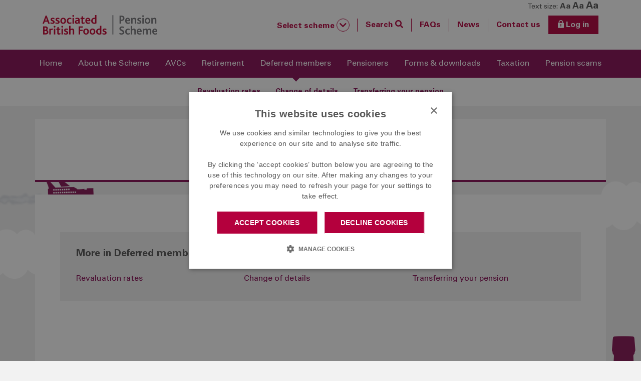

--- FILE ---
content_type: text/html; charset=utf-8
request_url: https://www.abfpensions.com/defined-benefit-section-abf/deferred-members/retirement/
body_size: 5668
content:


<!doctype html>
<html lang="en">
<head>
    <meta charset="utf-8">
    <meta http-equiv="X-UA-Compatible" content="IE=edge,chrome=1">
    <meta name="viewport" content="width=device-width, initial-scale=1, shrink-to-fit=no">
    <title>Retirement - Associated British Foods | Pension Scheme</title>
    <meta name="description" content="">
    <meta name="robots" content="index, follow" />
    <meta name="author" content="">

    <link rel="apple-touch-icon" sizes="180x180" href="/favicon/apple-touch-icon.png">
    <link rel="icon" type="image/png" sizes="32x32" href="/favicon/favicon-32x32.png">
    <link rel="icon" type="image/png" sizes="16x16" href="/favicon/favicon-16x16.png">
    <link rel="mask-icon" href="/favicon/safari-pinned-tab.svg" color="#b4003d">
    <meta name="msapplication-TileColor" content="#ffffff">
    <meta name="theme-color" content="#ffffff">

    <link rel="stylesheet" href="/css/bootstrap537.min.css" />
    <link rel="stylesheet" href="/css/fontawesome.min.css" />
    <link rel="stylesheet" href="/css/fonts/fonts.min.css" />
    <link rel="stylesheet" href="/css/editor.min.css" />
    <link rel="stylesheet" href="/css/master.css" />
    <link rel="stylesheet" href="/css/responsive.css" />
    
    <script type="text/javascript" charset="UTF-8" src="//cdn.cookie-script.com/s/130ea7984beaf7736910345be5a511ce.js"></script>
    <script async src="https://www.googletagmanager.com/gtag/js?id=G-636LSMJD0J"></script>
    <script>
        window.dataLayer = window.dataLayer || [];
        function gtag() { dataLayer.push(arguments); }
        gtag('js', new Date());

        gtag('config', 'G-636LSMJD0J');
    </script>

    
</head>

<body class="DB">
    <header class="header">
        <div class="container">
            <div class="text-resizer">
                <ul class="list-inline">
                    <li class="list-inline-item">
                        Text size:
                    </li>
                    <li class="list-inline-item">
                        <a href="#" class="small" title="Font size 16px">Aa</a>
                    </li>
                    <li class="list-inline-item ">
                        <a href="#" class="medium" title="Font size 18px">Aa</a>
                    </li>
                    <li class="list-inline-item">
                        <a href="#" class="large" title="Font size 20px">Aa</a>
                    </li>
                </ul>
            </div>
            

<nav class="navbar navbar-expand-lg navbar-light">

        <a class="navbar-brand" href="/">
            <img class="logo-image" src="/media/0aijamuj/abf-logo.png" alt="Associated British Foods | Pension Scheme">
        </a>

    <button class="navbar-toggler" type="button" data-bs-toggle="collapse" data-bs-target="#navbarList" aria-controls="navbarList" aria-expanded="false" aria-label="Toggle navigation">
        <span class="navbar-toggler-icon">
            <img src="/img/close.svg" alt="Close icon" />
        </span>
        <span class="menu">Menu</span>
        <span class="close-menu">Close</span>
    </button>
    
    <div class="collapse navbar-collapse" id="navbarList">
        <ul class="navbar-nav ms-auto">

            <li class="nav-item search d-lg-none">
                <form class="form-inline" action="/search">
                    <div class="form-group">
                        <input type="text" class="form-control col-xs-6" placeholder="Search..." name="q" aria-label="Search" />
                        <!--<a href="#"><i class="fas fa-times"></i></a>-->
                    </div>
                    <!--<button class="btn btn-outline-success my-2 my-sm-0" type="submit">Search</button>-->

                </form>
            </li>

            <li class="nav-item login d-lg-none">
                <button type="button" class="btn login-button" data-bs-toggle="modal" data-target="#loginModal">
                    <img src="/img/login.svg" alt="Login icon" /> Log in
                </button>
            </li>

                <li class="nav-item dropdown select-scheme d-none d-lg-block">
                    <a class="nav-link dropdown-toggle" href="#" id="navbarDropdown" role="button" data-bs-toggle="dropdown" aria-haspopup="true" aria-expanded="false">
                        Select scheme
                    </a>

                    <div class="dropdown-menu" aria-labelledby="navbarDropdown">
                            <a class="dropdown-item" href="/defined-contribution-section-abf/">DC Section</a>
                            <a class="dropdown-item active" href="/defined-benefit-section-abf/">DB ABF Section</a>
                            <a class="dropdown-item" href="/defined-benefit-section-british-sugar/">DB British Sugar Section</a>
                            <a class="dropdown-item" href="/not-a-member/">Not a member</a>
                            <a class="dropdown-item" href="/ifa-section/">IFA Section</a>
                            <a class="dropdown-item" href="/hr-hub/">HR Hub</a>
                    </div>
                </li>
            <li class="nav-item search d-none d-lg-block">
                <a href="#" class="nav-link">Search <i class="fas fa-search"></i></a>
                <form class="form-inline" action="/search">
                    <div class="form-group">
                        <!--<input class="form-control" type="search" placeholder="Search" aria-label="Search">-->
                        <input type="text" class="form-control col-xs-6" placeholder="Search..." name="q" aria-label="Search" />
                        <a href="#"><i class="fas fa-times"></i></a>
                    </div>
                    <!--<button class="btn btn-outline-success my-2 my-sm-0" type="submit">Search</button>-->

                </form>
            </li>

                    <li class="nav-item dropdown d-lg-none">
                        <a class="nav-link dropdown-toggle" href="#" id="Defined-Contribution-Section-ABF" role="button" data-bs-toggle="dropdown" aria-haspopup="true" aria-expanded="false">
                            Defined Contribution Section ABF
                        </a>
                        <div class="dropdown-menu" aria-labelledby="Defined-Contribution-Section-ABF">
                            <a class="dropdown-item" href="/defined-contribution-section-abf/">Home</a>

                                    <div class="dropdown-submenu">
                                        <a class="nav-link dropdown-toggle" href="#" id="AbouttheScheme" role="button" data-bs-toggle="dropdown" aria-haspopup="true" aria-expanded="false">
                                            About the Scheme
                                        </a>
                                        <div class="dropdown-menu" aria-labelledby="AbouttheScheme">
                                            <a class="dropdown-item" href="/defined-contribution-section-abf/about-the-scheme/">Overview</a>

                                                <a class="dropdown-item" href="/defined-contribution-section-abf/about-the-scheme/how-it-works/">How it works</a>
                                                <a class="dropdown-item" href="/defined-contribution-section-abf/about-the-scheme/how-do-i-join/">How do I join?</a>
                                                <a class="dropdown-item" href="/defined-contribution-section-abf/about-the-scheme/looking-after-the-scheme/">Looking after the Scheme</a>
                                                <a class="dropdown-item" href="/defined-contribution-section-abf/about-the-scheme/leaving-the-scheme/">Leaving the Scheme</a>
                                                <a class="dropdown-item" href="/defined-contribution-section-abf/about-the-scheme/opting-out/">Opting out</a>
                                                <a class="dropdown-item" href="/defined-contribution-section-abf/about-the-scheme/transferring-out/">Transferring out</a>
                                                <a class="dropdown-item" href="/defined-contribution-section-abf/about-the-scheme/absence-from-work/">Absence from work</a>
                                                <a class="dropdown-item" href="/defined-contribution-section-abf/about-the-scheme/ill-health/">Ill health</a>
                                                <a class="dropdown-item" href="/defined-contribution-section-abf/about-the-scheme/death-benefits/">Death benefits</a>
                                                <a class="dropdown-item" href="/defined-contribution-section-abf/about-the-scheme/divorce/">Divorce</a>
                                            <!--<div class="dropdown-divider"></div>-->
                                        </div>
                                    </div>
                                    <div class="dropdown-submenu">
                                        <a class="nav-link dropdown-toggle" href="#" id="Payingin" role="button" data-bs-toggle="dropdown" aria-haspopup="true" aria-expanded="false">
                                            Paying in
                                        </a>
                                        <div class="dropdown-menu" aria-labelledby="Payingin">
                                            <a class="dropdown-item" href="/defined-contribution-section-abf/paying-in/">Overview</a>

                                                <a class="dropdown-item" href="/defined-contribution-section-abf/paying-in/contribution-rates/">Contribution rates</a>
                                                <a class="dropdown-item" href="/defined-contribution-section-abf/paying-in/saving-more-avcs/">Saving more: AVCs</a>
                                                <a class="dropdown-item" href="/defined-contribution-section-abf/paying-in/transferring-into-the-scheme/">Transferring into the Scheme</a>
                                                <a class="dropdown-item" href="/defined-contribution-section-abf/paying-in/where-do-my-contributions-go/">Where do my contributions go?</a>
                                                <a class="dropdown-item" href="/defined-contribution-section-abf/paying-in/your-pension-modeller/">Your pension modeller</a>
                                            <!--<div class="dropdown-divider"></div>-->
                                        </div>
                                    </div>
                                    <div class="dropdown-submenu">
                                        <a class="nav-link dropdown-toggle" href="#" id="Investments" role="button" data-bs-toggle="dropdown" aria-haspopup="true" aria-expanded="false">
                                            Investments
                                        </a>
                                        <div class="dropdown-menu" aria-labelledby="Investments">
                                            <a class="dropdown-item" href="/defined-contribution-section-abf/investments/">Overview</a>

                                                <a class="dropdown-item" href="/defined-contribution-section-abf/investments/target-date-funds/">Target Date Funds</a>
                                                <a class="dropdown-item" href="/defined-contribution-section-abf/investments/self-select-funds/">Self-select funds</a>
                                                <a class="dropdown-item" href="/defined-contribution-section-abf/investments/risk-and-reward/">Risk and reward?</a>
                                                <a class="dropdown-item" href="/defined-contribution-section-abf/investments/making-changes-to-your-investments/">Making changes to your investments</a>
                                            <!--<div class="dropdown-divider"></div>-->
                                        </div>
                                    </div>
                                    <div class="dropdown-submenu">
                                        <a class="nav-link dropdown-toggle" href="#" id="Retirement" role="button" data-bs-toggle="dropdown" aria-haspopup="true" aria-expanded="false">
                                            Retirement
                                        </a>
                                        <div class="dropdown-menu" aria-labelledby="Retirement">
                                            <a class="dropdown-item" href="/defined-contribution-section-abf/retirement/">Overview</a>

                                                <a class="dropdown-item" href="/defined-contribution-section-abf/retirement/when-can-i-retire/">When can I retire?</a>
                                                <a class="dropdown-item" href="/defined-contribution-section-abf/retirement/your-retirement-options/">Your retirement options</a>
                                                <a class="dropdown-item" href="/defined-contribution-section-abf/retirement/retiring-due-to-ill-health/">Retiring due to ill health</a>
                                                <a class="dropdown-item" href="/defined-contribution-section-abf/retirement/tax-implications/">Tax implications</a>
                                                <a class="dropdown-item" href="/defined-contribution-section-abf/retirement/further-guidance/">Further guidance</a>
                                                <a class="dropdown-item" href="/defined-contribution-section-abf/retirement/hargreaves-lansdown/">Hargreaves Lansdown</a>
                                            <!--<div class="dropdown-divider"></div>-->
                                        </div>
                                    </div>
                                    <div class="dropdown-submenu">
                                        <a class="nav-link dropdown-toggle" href="#" id="Formsanddownloads" role="button" data-bs-toggle="dropdown" aria-haspopup="true" aria-expanded="false">
                                            Forms and downloads
                                        </a>
                                        <div class="dropdown-menu" aria-labelledby="Formsanddownloads">
                                            <a class="dropdown-item" href="/defined-contribution-section-abf/forms-and-downloads/">Overview</a>

                                                <a class="dropdown-item" href="/defined-contribution-section-abf/forms-and-downloads/documents/">Documents</a>
                                                <a class="dropdown-item" href="/defined-contribution-section-abf/forms-and-downloads/forms/">Forms</a>
                                                <a class="dropdown-item" href="/defined-contribution-section-abf/forms-and-downloads/videos/">Videos</a>
                                            <!--<div class="dropdown-divider"></div>-->
                                        </div>
                                    </div>
                                    <div class="dropdown-submenu">
                                        <a class="nav-link dropdown-toggle" href="#" id="Taxation" role="button" data-bs-toggle="dropdown" aria-haspopup="true" aria-expanded="false">
                                            Taxation
                                        </a>
                                        <div class="dropdown-menu" aria-labelledby="Taxation">
                                            <a class="dropdown-item" href="/defined-contribution-section-abf/taxation/">Overview</a>

                                                <a class="dropdown-item" href="/defined-contribution-section-abf/taxation/tax-limits/">Tax limits</a>
                                                <a class="dropdown-item" href="/defined-contribution-section-abf/taxation/applying-for-hmrc-protection/">Applying for HMRC protection</a>
                                                <a class="dropdown-item" href="/defined-contribution-section-abf/taxation/where-to-get-further-help/">Where to get further help</a>
                                                <a class="dropdown-item" href="/defined-contribution-section-abf/taxation/scottish-rate-of-income-tax/">Scottish rate of income tax</a>
                                                <a class="dropdown-item" href="/defined-contribution-section-abf/taxation/money-purchase-annual-allowance/">Money Purchase Annual Allowance</a>
                                            <!--<div class="dropdown-divider"></div>-->
                                        </div>
                                    </div>
                                    <a class="dropdown-item" href="/defined-contribution-section-abf/dc-member-login/">DC Member Login</a>
                                    <a class="dropdown-item" href="/defined-contribution-section-abf/transfer-requirements-scheme-information/">Transfer Requirements - Scheme Information</a>
                                    <a class="dropdown-item" href="/defined-contribution-section-abf/pension-scams/">Pension scams</a>
                        </div>
                    </li>
                    <li class="nav-item dropdown d-lg-none">
                        <a class="nav-link dropdown-toggle" href="#" id="Defined-Benefit-Section-ABF" role="button" data-bs-toggle="dropdown" aria-haspopup="true" aria-expanded="false">
                            Defined Benefit Section ABF
                        </a>
                        <div class="dropdown-menu" aria-labelledby="Defined-Benefit-Section-ABF">
                            <a class="dropdown-item active" href="/defined-benefit-section-abf/">Home</a>

                                    <div class="dropdown-submenu">
                                        <a class="nav-link dropdown-toggle" href="#" id="AbouttheScheme" role="button" data-bs-toggle="dropdown" aria-haspopup="true" aria-expanded="false">
                                            About the Scheme
                                        </a>
                                        <div class="dropdown-menu" aria-labelledby="AbouttheScheme">
                                            <a class="dropdown-item" href="/defined-benefit-section-abf/about-the-scheme/">Overview</a>

                                                <a class="dropdown-item" href="/defined-benefit-section-abf/about-the-scheme/how-it-works/">How it works</a>
                                                <a class="dropdown-item" href="/defined-benefit-section-abf/about-the-scheme/contributions/">Contributions</a>
                                                <a class="dropdown-item" href="/defined-benefit-section-abf/about-the-scheme/benefits/">Benefits</a>
                                                <a class="dropdown-item" href="/defined-benefit-section-abf/about-the-scheme/looking-after-the-scheme/">Looking after the Scheme</a>
                                                <a class="dropdown-item" href="/defined-benefit-section-abf/about-the-scheme/leaving-the-scheme/">Leaving the Scheme</a>
                                                <a class="dropdown-item" href="/defined-benefit-section-abf/about-the-scheme/leaving-the-company/">Leaving the Company</a>
                                                <a class="dropdown-item" href="/defined-benefit-section-abf/about-the-scheme/transferring-out/">Transferring out</a>
                                                <a class="dropdown-item" href="/defined-benefit-section-abf/about-the-scheme/death-benefits/">Death benefits</a>
                                                <a class="dropdown-item" href="/defined-benefit-section-abf/about-the-scheme/divorce/">Divorce</a>
                                                <a class="dropdown-item" href="/defined-benefit-section-abf/about-the-scheme/absence-from-work/">Absence from work</a>
                                            <!--<div class="dropdown-divider"></div>-->
                                        </div>
                                    </div>
                                    <div class="dropdown-submenu">
                                        <a class="nav-link dropdown-toggle" href="#" id="AVCs" role="button" data-bs-toggle="dropdown" aria-haspopup="true" aria-expanded="false">
                                            AVCs
                                        </a>
                                        <div class="dropdown-menu" aria-labelledby="AVCs">
                                            <a class="dropdown-item" href="/defined-benefit-section-abf/avcs/">Overview</a>

                                                <a class="dropdown-item" href="/defined-benefit-section-abf/avcs/can-i-increase-my-benefits/">Can I increase my benefits?</a>
                                                <a class="dropdown-item" href="/defined-benefit-section-abf/avcs/how-does-it-work/">How does it work?</a>
                                                <a class="dropdown-item" href="/defined-benefit-section-abf/avcs/starting-changing-avcs/">Starting changing AVCs</a>
                                                <a class="dropdown-item" href="/defined-benefit-section-abf/avcs/using-avcs-at-retirement/">Using AVCs at retirement</a>
                                            <!--<div class="dropdown-divider"></div>-->
                                        </div>
                                    </div>
                                    <div class="dropdown-submenu">
                                        <a class="nav-link dropdown-toggle" href="#" id="Retirement" role="button" data-bs-toggle="dropdown" aria-haspopup="true" aria-expanded="false">
                                            Retirement
                                        </a>
                                        <div class="dropdown-menu" aria-labelledby="Retirement">
                                            <a class="dropdown-item" href="/defined-benefit-section-abf/retirement/">Overview</a>

                                                <a class="dropdown-item" href="/defined-benefit-section-abf/retirement/normal-retirement/">Normal retirement</a>
                                                <a class="dropdown-item" href="/defined-benefit-section-abf/retirement/early-retirement/">Early retirement</a>
                                                <a class="dropdown-item" href="/defined-benefit-section-abf/retirement/flexible-retirement/">Flexible retirement</a>
                                                <a class="dropdown-item" href="/defined-benefit-section-abf/retirement/ill-health-retirement/">Ill health retirement</a>
                                                <a class="dropdown-item" href="/defined-benefit-section-abf/retirement/tax-free-cash-lump-sum/">Tax-free cash lump sum</a>
                                                <a class="dropdown-item" href="/defined-benefit-section-abf/retirement/reduced-accrual-members/">Reduced accrual members</a>
                                                <a class="dropdown-item" href="/defined-benefit-section-abf/retirement/working-past-your-normal-retirement-date/">Working past your Normal Retirement Date</a>
                                                <a class="dropdown-item" href="/defined-benefit-section-abf/retirement/how-pensions-were-calculated-prior-to-april-2016/">How pensions were calculated prior to April 2016</a>
                                            <!--<div class="dropdown-divider"></div>-->
                                        </div>
                                    </div>
                                    <div class="dropdown-submenu">
                                        <a class="nav-link dropdown-toggle" href="#" id="Deferredmembers" role="button" data-bs-toggle="dropdown" aria-haspopup="true" aria-expanded="false">
                                            Deferred members
                                        </a>
                                        <div class="dropdown-menu" aria-labelledby="Deferredmembers">
                                            <a class="dropdown-item active" href="/defined-benefit-section-abf/deferred-members/">Overview</a>

                                                <a class="dropdown-item" href="/defined-benefit-section-abf/deferred-members/revaluation-rates/">Revaluation rates</a>
                                                <a class="dropdown-item" href="/defined-benefit-section-abf/deferred-members/change-of-details/">Change of details</a>
                                                <a class="dropdown-item" href="/defined-benefit-section-abf/deferred-members/transferring-your-pension/">Transferring your pension</a>
                                                <a class="dropdown-item active" href="/defined-benefit-section-abf/deferred-members/retirement/">Retirement</a>
                                            <!--<div class="dropdown-divider"></div>-->
                                        </div>
                                    </div>
                                    <div class="dropdown-submenu">
                                        <a class="nav-link dropdown-toggle" href="#" id="Pensioners" role="button" data-bs-toggle="dropdown" aria-haspopup="true" aria-expanded="false">
                                            Pensioners
                                        </a>
                                        <div class="dropdown-menu" aria-labelledby="Pensioners">
                                            <a class="dropdown-item" href="/defined-benefit-section-abf/pensioners/">Overview</a>

                                                <a class="dropdown-item" href="/defined-benefit-section-abf/pensioners/change-of-details/">Change of details</a>
                                                <a class="dropdown-item" href="/defined-benefit-section-abf/pensioners/your-secure-online-account/">Your secure online account</a>
                                                <a class="dropdown-item" href="/defined-benefit-section-abf/pensioners/pension-payment-dates/">Pension payment dates</a>
                                                <a class="dropdown-item" href="/defined-benefit-section-abf/pensioners/pension-increases/">Pension increases</a>
                                                <a class="dropdown-item" href="/defined-benefit-section-abf/pensioners/your-p60/">Your P60</a>
                                            <!--<div class="dropdown-divider"></div>-->
                                        </div>
                                    </div>
                                    <div class="dropdown-submenu">
                                        <a class="nav-link dropdown-toggle" href="#" id="Forms&amp;downloads" role="button" data-bs-toggle="dropdown" aria-haspopup="true" aria-expanded="false">
                                            Forms &amp; downloads
                                        </a>
                                        <div class="dropdown-menu" aria-labelledby="Forms&amp;downloads">
                                            <a class="dropdown-item" href="/defined-benefit-section-abf/forms-downloads/">Overview</a>

                                                <a class="dropdown-item" href="/defined-benefit-section-abf/forms-downloads/documents/">Documents</a>
                                                <a class="dropdown-item" href="/defined-benefit-section-abf/forms-downloads/forms/">Forms</a>
                                            <!--<div class="dropdown-divider"></div>-->
                                        </div>
                                    </div>
                                    <div class="dropdown-submenu">
                                        <a class="nav-link dropdown-toggle" href="#" id="Taxation" role="button" data-bs-toggle="dropdown" aria-haspopup="true" aria-expanded="false">
                                            Taxation
                                        </a>
                                        <div class="dropdown-menu" aria-labelledby="Taxation">
                                            <a class="dropdown-item" href="/defined-benefit-section-abf/taxation/">Overview</a>

                                                <a class="dropdown-item" href="/defined-benefit-section-abf/taxation/tax-limits/">Tax limits</a>
                                                <a class="dropdown-item" href="/defined-benefit-section-abf/taxation/applying-for-hmrc-protection/">Applying for HMRC protection</a>
                                                <a class="dropdown-item" href="/defined-benefit-section-abf/taxation/where-to-get-further-help/">Where to get further help</a>
                                                <a class="dropdown-item" href="/defined-benefit-section-abf/taxation/scottish-rate-of-income-tax/">Scottish rate of income tax</a>
                                            <!--<div class="dropdown-divider"></div>-->
                                        </div>
                                    </div>
                                    <a class="dropdown-item" href="/defined-benefit-section-abf/pension-scams/">Pension scams</a>
                        </div>
                    </li>
                    <li class="nav-item dropdown d-lg-none">
                        <a class="nav-link dropdown-toggle" href="#" id="Defined-Benefit-Section-British-Sugar" role="button" data-bs-toggle="dropdown" aria-haspopup="true" aria-expanded="false">
                            Defined Benefit Section British Sugar
                        </a>
                        <div class="dropdown-menu" aria-labelledby="Defined-Benefit-Section-British-Sugar">
                            <a class="dropdown-item" href="/defined-benefit-section-british-sugar/">Home</a>

                                    <div class="dropdown-submenu">
                                        <a class="nav-link dropdown-toggle" href="#" id="AbouttheScheme" role="button" data-bs-toggle="dropdown" aria-haspopup="true" aria-expanded="false">
                                            About the Scheme
                                        </a>
                                        <div class="dropdown-menu" aria-labelledby="AbouttheScheme">
                                            <a class="dropdown-item" href="/defined-benefit-section-british-sugar/about-the-scheme/">Overview</a>

                                                <a class="dropdown-item" href="/defined-benefit-section-british-sugar/about-the-scheme/how-it-works/">How it works</a>
                                                <a class="dropdown-item" href="/defined-benefit-section-british-sugar/about-the-scheme/contributions/">Contributions</a>
                                                <a class="dropdown-item" href="/defined-benefit-section-british-sugar/about-the-scheme/benefits/">Benefits</a>
                                                <a class="dropdown-item" href="/defined-benefit-section-british-sugar/about-the-scheme/looking-after-the-scheme/">Looking after the Scheme</a>
                                                <a class="dropdown-item" href="/defined-benefit-section-british-sugar/about-the-scheme/leaving-the-scheme/">Leaving the Scheme</a>
                                                <a class="dropdown-item" href="/defined-benefit-section-british-sugar/about-the-scheme/leaving-the-company/">Leaving the Company</a>
                                                <a class="dropdown-item" href="/defined-benefit-section-british-sugar/about-the-scheme/transferring-out/">Transferring out</a>
                                                <a class="dropdown-item" href="/defined-benefit-section-british-sugar/about-the-scheme/death-benefits/">Death benefits</a>
                                                <a class="dropdown-item" href="/defined-benefit-section-british-sugar/about-the-scheme/divorce/">Divorce</a>
                                                <a class="dropdown-item" href="/defined-benefit-section-british-sugar/about-the-scheme/absence-from-work/">Absence from work</a>
                                            <!--<div class="dropdown-divider"></div>-->
                                        </div>
                                    </div>
                                    <div class="dropdown-submenu">
                                        <a class="nav-link dropdown-toggle" href="#" id="AVCs" role="button" data-bs-toggle="dropdown" aria-haspopup="true" aria-expanded="false">
                                            AVCs
                                        </a>
                                        <div class="dropdown-menu" aria-labelledby="AVCs">
                                            <a class="dropdown-item" href="/defined-benefit-section-british-sugar/avcs/">Overview</a>

                                                <a class="dropdown-item" href="/defined-benefit-section-british-sugar/avcs/can-i-increase-my-benefits/">Can I increase my benefits?</a>
                                                <a class="dropdown-item" href="/defined-benefit-section-british-sugar/avcs/how-does-it-work/">How does it work?</a>
                                                <a class="dropdown-item" href="/defined-benefit-section-british-sugar/avcs/starting-or-changing-avcs/">Starting or changing AVCs</a>
                                                <a class="dropdown-item" href="/defined-benefit-section-british-sugar/avcs/using-avcs-at-retirement/">Using AVCs at retirement</a>
                                            <!--<div class="dropdown-divider"></div>-->
                                        </div>
                                    </div>
                                    <div class="dropdown-submenu">
                                        <a class="nav-link dropdown-toggle" href="#" id="Retirement" role="button" data-bs-toggle="dropdown" aria-haspopup="true" aria-expanded="false">
                                            Retirement
                                        </a>
                                        <div class="dropdown-menu" aria-labelledby="Retirement">
                                            <a class="dropdown-item" href="/defined-benefit-section-british-sugar/retirement/">Overview</a>

                                                <a class="dropdown-item" href="/defined-benefit-section-british-sugar/retirement/normal-retirement/">Normal retirement</a>
                                                <a class="dropdown-item" href="/defined-benefit-section-british-sugar/retirement/early-retirement/">Early retirement</a>
                                                <a class="dropdown-item" href="/defined-benefit-section-british-sugar/retirement/flexible-retirement/">Flexible retirement</a>
                                                <a class="dropdown-item" href="/defined-benefit-section-british-sugar/retirement/ill-health-retirement/">Ill health retirement</a>
                                                <a class="dropdown-item" href="/defined-benefit-section-british-sugar/retirement/tax-free-cash-lump-sum/">Tax-free cash lump sum</a>
                                                <a class="dropdown-item" href="/defined-benefit-section-british-sugar/retirement/reduced-accrual-members/">Reduced accrual members</a>
                                                <a class="dropdown-item" href="/defined-benefit-section-british-sugar/retirement/working-past-your-normal-retirement-date/">Working past your Normal Retirement Date</a>
                                                <a class="dropdown-item" href="/defined-benefit-section-british-sugar/retirement/how-pensions-were-calculated-prior-to-april-2016/">How pensions were calculated prior to April 2016</a>
                                            <!--<div class="dropdown-divider"></div>-->
                                        </div>
                                    </div>
                                    <div class="dropdown-submenu">
                                        <a class="nav-link dropdown-toggle" href="#" id="Deferredmembers" role="button" data-bs-toggle="dropdown" aria-haspopup="true" aria-expanded="false">
                                            Deferred members
                                        </a>
                                        <div class="dropdown-menu" aria-labelledby="Deferredmembers">
                                            <a class="dropdown-item" href="/defined-benefit-section-british-sugar/deferred-members/">Overview</a>

                                                <a class="dropdown-item" href="/defined-benefit-section-british-sugar/deferred-members/revaluation-rates/">Revaluation rates</a>
                                                <a class="dropdown-item" href="/defined-benefit-section-british-sugar/deferred-members/change-of-details/">Change of details</a>
                                                <a class="dropdown-item" href="/defined-benefit-section-british-sugar/deferred-members/transferring-your-pension/">Transferring your pension</a>
                                                <a class="dropdown-item" href="/defined-benefit-section-british-sugar/deferred-members/retirement/">Retirement</a>
                                            <!--<div class="dropdown-divider"></div>-->
                                        </div>
                                    </div>
                                    <div class="dropdown-submenu">
                                        <a class="nav-link dropdown-toggle" href="#" id="Pensioners" role="button" data-bs-toggle="dropdown" aria-haspopup="true" aria-expanded="false">
                                            Pensioners
                                        </a>
                                        <div class="dropdown-menu" aria-labelledby="Pensioners">
                                            <a class="dropdown-item" href="/defined-benefit-section-british-sugar/pensioners/">Overview</a>

                                                <a class="dropdown-item" href="/defined-benefit-section-british-sugar/pensioners/change-of-details/">Change of details</a>
                                                <a class="dropdown-item" href="/defined-benefit-section-british-sugar/pensioners/pensioner-statement/">Pensioner statement</a>
                                                <a class="dropdown-item" href="/defined-benefit-section-british-sugar/pensioners/pension-payment-dates/">Pension payment dates</a>
                                                <a class="dropdown-item" href="/defined-benefit-section-british-sugar/pensioners/pension-increases/">Pension increases</a>
                                                <a class="dropdown-item" href="/defined-benefit-section-british-sugar/pensioners/your-p60/">Your P60</a>
                                            <!--<div class="dropdown-divider"></div>-->
                                        </div>
                                    </div>
                                    <div class="dropdown-submenu">
                                        <a class="nav-link dropdown-toggle" href="#" id="Forms&amp;downloads" role="button" data-bs-toggle="dropdown" aria-haspopup="true" aria-expanded="false">
                                            Forms &amp; downloads
                                        </a>
                                        <div class="dropdown-menu" aria-labelledby="Forms&amp;downloads">
                                            <a class="dropdown-item" href="/defined-benefit-section-british-sugar/forms-downloads/">Overview</a>

                                                <a class="dropdown-item" href="/defined-benefit-section-british-sugar/forms-downloads/documents/">Documents</a>
                                                <a class="dropdown-item" href="/defined-benefit-section-british-sugar/forms-downloads/forms/">Forms</a>
                                            <!--<div class="dropdown-divider"></div>-->
                                        </div>
                                    </div>
                                    <div class="dropdown-submenu">
                                        <a class="nav-link dropdown-toggle" href="#" id="Taxation" role="button" data-bs-toggle="dropdown" aria-haspopup="true" aria-expanded="false">
                                            Taxation
                                        </a>
                                        <div class="dropdown-menu" aria-labelledby="Taxation">
                                            <a class="dropdown-item" href="/defined-benefit-section-british-sugar/taxation/">Overview</a>

                                                <a class="dropdown-item" href="/defined-benefit-section-british-sugar/taxation/tax-limits/">Tax limits</a>
                                                <a class="dropdown-item" href="/defined-benefit-section-british-sugar/taxation/applying-for-hmrc-protection/">Applying for HMRC protection</a>
                                                <a class="dropdown-item" href="/defined-benefit-section-british-sugar/taxation/where-to-get-further-help/">Where to get further help</a>
                                                <a class="dropdown-item" href="/defined-benefit-section-british-sugar/taxation/scottish-rate-of-income-tax/">Scottish rate of income tax</a>
                                            <!--<div class="dropdown-divider"></div>-->
                                        </div>
                                    </div>
                                    <a class="dropdown-item" href="/defined-benefit-section-british-sugar/pension-scams/">Pension scams</a>
                        </div>
                    </li>
                    <li class="nav-item d-lg-none">
                        <a class="nav-link" href="/not-a-member/">Not a member</a>
                    </li>
                    <li class="nav-item dropdown d-lg-none">
                        <a class="nav-link dropdown-toggle" href="#" id="IFA-Section" role="button" data-bs-toggle="dropdown" aria-haspopup="true" aria-expanded="false">
                            IFA Section
                        </a>
                        <div class="dropdown-menu" aria-labelledby="IFA-Section">
                            <a class="dropdown-item" href="/ifa-section/">Home</a>

                                    <a class="dropdown-item" href="/ifa-section/scheme-information-sheet/">Scheme information sheet</a>
                                    <a class="dropdown-item" href="/ifa-section/deferred-revaluation-information/">Deferred revaluation information</a>
                                    <a class="dropdown-item" href="/ifa-section/commutation-factors/">Commutation factors</a>
                                    <a class="dropdown-item" href="/ifa-section/benefit-settlements-id-requirements/">Benefit settlements - ID requirements</a>
                                    <a class="dropdown-item" href="/ifa-section/faqs/">FAQs</a>
                        </div>
                    </li>
                    <li class="nav-item dropdown d-lg-none">
                        <a class="nav-link dropdown-toggle" href="#" id="HR-Hub" role="button" data-bs-toggle="dropdown" aria-haspopup="true" aria-expanded="false">
                            HR Hub
                        </a>
                        <div class="dropdown-menu" aria-labelledby="HR-Hub">
                            <a class="dropdown-item" href="/hr-hub/">Home</a>

                                    <a class="dropdown-item" href="/hr-hub/forms-and-downloads/">Forms and downloads</a>
                                    <a class="dropdown-item" href="/hr-hub/employer-training/">Employer training</a>
                                    <a class="dropdown-item" href="/hr-hub/faqs/">FAQs</a>
                                    <a class="dropdown-item" href="/hr-hub/news/">News</a>
                        </div>
                    </li>

                    <li class="nav-item">
                        <a class="nav-link" href="/faqs/">FAQs</a>
                    </li>
                    <li class="nav-item">
                        <a class="nav-link" href="/news/">News</a>
                    </li>
                    <li class="nav-item">
                        <a class="nav-link" href="/contact-us/">Contact us</a>
                    </li>

            <li class="nav-item login d-none d-lg-block">
                <button type="button" class="btn login-button" data-bs-toggle="modal" data-bs-target="#loginModal">
                    <img src="/img/login.svg" alt="Login icon" />  Log in
                </button>
            </li>
        </ul>

    </div>
</nav>





<div class="modal fade" id="loginModal" tabindex="-1" role="dialog" aria-labelledby="loginModalLabel" aria-hidden="true">
    <div class="modal-dialog modal-dialog-centered modal-md login-modal" role="document">
        <div class="modal-content">
            <div class="modal-body">
                <button type="button" class="close" data-bs-dismiss="modal" aria-label="Close">
                    <span aria-hidden="true"><i class="fas fa-times"></i></span>
                </button>

<p>Choose your section below to Log in</p>                                            <a href="https://dcmember.pensions.abfoods.com/public/login/" class="btn purple ">Defined Contribution Section</a>
                                            <a href="/log-in-to-your-secure-online-account/" class="btn red ">Defined Benefit Section - ABF</a>
                                            <a href="/log-in-to-your-secure-online-account-british-sugar/" class="btn red ">Defined Benefit Section - British Sugar</a>

            </div>
        </div>
    </div>
</div>
        </div>
    </header>

    


    <section class="sub-navigation">
        <div class="container">
            <div class="row">
                <div class="col">
                    <ul class="nav justify-content-center">
                        <li class="nav-item">
                            <a class="nav-link" href="/defined-benefit-section-abf/">Home</a>
                        </li>
                            <li class="nav-item">
                                <a class="nav-link" href="/defined-benefit-section-abf/about-the-scheme/">About the Scheme</a>
                            </li>
                            <li class="nav-item">
                                <a class="nav-link" href="/defined-benefit-section-abf/avcs/">AVCs</a>
                            </li>
                            <li class="nav-item">
                                <a class="nav-link" href="/defined-benefit-section-abf/retirement/">Retirement</a>
                            </li>
                            <li class="nav-item">
                                <a class="nav-link active" href="/defined-benefit-section-abf/deferred-members/">Deferred members</a>
                            </li>
                            <li class="nav-item">
                                <a class="nav-link" href="/defined-benefit-section-abf/pensioners/">Pensioners</a>
                            </li>
                            <li class="nav-item">
                                <a class="nav-link" href="/defined-benefit-section-abf/forms-downloads/">Forms &amp; downloads</a>
                            </li>
                            <li class="nav-item">
                                <a class="nav-link" href="/defined-benefit-section-abf/taxation/">Taxation</a>
                            </li>
                            <li class="nav-item">
                                <a class="nav-link" href="/defined-benefit-section-abf/pension-scams/">Pension scams</a>
                            </li>
                    </ul>
                </div>
            </div>
        </div>
    </section>




<section class="sub-sub-navigation">
    <div class="container">
        <div class="row">
            <div class="col">
                <ul class="nav justify-content-center">
                        <li class="nav-item">
                            <a class="nav-link" href="/defined-benefit-section-abf/deferred-members/revaluation-rates/">Revaluation rates</a>
                        </li>
                        <li class="nav-item">
                            <a class="nav-link" href="/defined-benefit-section-abf/deferred-members/change-of-details/">Change of details</a>
                        </li>
                        <li class="nav-item">
                            <a class="nav-link" href="/defined-benefit-section-abf/deferred-members/transferring-your-pension/">Transferring your pension</a>
                        </li>
                </ul>
            </div>
        </div>
    </div>
</section>

<main>
    <section class="container page-title">
    <div class="row">
        <div class="col text-center">
                <h1>Retirement</h1>
                    </div>
    </div>
</section>



    <section class="container page-content">
        <div class="row">
            <div class="col">
                
            </div>
        </div>

        







<div class="row">
    <div class="col-12">
        <div class="related-links">
                <h4>More in Deferred members</h4>
                <div class="row">
                        <div class="col-12 col-md-4">
                            <a href="/defined-benefit-section-abf/deferred-members/revaluation-rates/">Revaluation rates</a>
                        </div>
                        <div class="col-12 col-md-4">
                            <a href="/defined-benefit-section-abf/deferred-members/change-of-details/">Change of details</a>
                        </div>
                        <div class="col-12 col-md-4">
                            <a href="/defined-benefit-section-abf/deferred-members/transferring-your-pension/">Transferring your pension</a>
                        </div>
                </div>
        </div>
    </div>
</div>    </section>
</main>

    <!--Html.Partial("~/views/partials/FeedbackTab.cshtml")-->

    <footer>
        <div class="container-xl">
            <div class="row align-items-center">
                <div class="col-lg-9 col-md-12">
                            <ul class="list-inline">
                                    <li class="list-inline-item"><a href="/contact-us/">Contact us</a></li>
                                    <li class="list-inline-item"><a href="/privacy/">Privacy Policy</a></li>
                                    <li class="list-inline-item"><a href="/cookies/">Cookie Policy</a></li>
                                    <li class="list-inline-item"><a href="/accessibility/">Accessibility</a></li>
                            </ul> 
                </div>
                <div class="col-lg-3 col-md-12 text-lg-end font-weight-bold">
                    All together, better
                </div>
            </div>
        </div>
    </footer>

    <script src="/scripts/jquery-3.5.1.min.js"></script>
    <!--<script src="/scripts/popper.min.js"></script>-->
    <script src="/scripts/bootstrap.bundle.min.js"></script>
    <script src="/scripts/web-controls2025.js"></script>
</body>

</html>

--- FILE ---
content_type: text/css
request_url: https://www.abfpensions.com/css/fonts/fonts.min.css
body_size: 401
content:
@font-face{font-family:'UniversLTStd-Bold';src:url('/css/fonts/UniversLTStd-Bold.woff2') format('woff2'),url('/css/fonts/UniversLTStd-Bold.woff') format('woff');font-weight:bold;font-style:normal;}@font-face{font-family:'UniversLTStd';src:url('/css/fonts/UniversLTStd.woff2') format('woff2'),url('/css/fonts/UniversLTStd.woff') format('woff');font-weight:normal;font-style:normal;}
/*!
 * Font Awesome Free 5.15.1 by @fontawesome - https://fontawesome.com
 * License - https://fontawesome.com/license/free (Icons: CC BY 4.0, Fonts: SIL OFL 1.1, Code: MIT License)
 */
@font-face{font-family:'Font Awesome 5 Free';font-style:normal;font-weight:900;font-display:block;src:url("/css/fonts/fa-solid-900.eot?");src:url("/css/fonts/fa-solid-900.eot?#iefix") format("embedded-opentype"),url("/css/fonts/fa-solid-900.woff2") format("woff2"),url("/css/fonts/fa-solid-900.woff") format("woff"),url("/css/fonts/fa-solid-900.ttf") format("truetype"),url("/css/fonts/fa-solid-900.svg#fontawesome") format("svg");}.fa,.fas{font-family:'Font Awesome 5 Free';font-weight:900;}

--- FILE ---
content_type: text/css
request_url: https://www.abfpensions.com/css/editor.min.css
body_size: 382
content:
@font-face{font-family:'UniversLTStd-Bold';src:url('/css/fonts/UniversLTStd-Bold.woff2') format('woff2'),url('/css/fonts/UniversLTStd-Bold.woff') format('woff');font-weight:bold;font-style:normal;}@font-face{font-family:'UniversLTStd';src:url('/css/fonts/UniversLTStd.woff2') format('woff2'),url('/css/fonts/UniversLTStd.woff') format('woff');font-weight:normal;font-style:normal;}@font-face{font-family:'Font Awesome 5 Free';font-style:normal;font-weight:900;font-display:block;src:url("/css/fonts/fa-solid-900.eot?");src:url("/css/fonts/fa-solid-900.eot?#iefix") format("embedded-opentype"),url("/css/fonts/fa-solid-900.woff2") format("woff2"),url("/css/fonts/fa-solid-900.woff") format("woff"),url("/css/fonts/fa-solid-900.ttf") format("truetype"),url("/css/fonts/fa-solid-900.svg#fontawesome") format("svg");}h1{font-family:'UniversLTStd-Bold',Helvetica,Arial,sans-serif;}h2{font-family:'UniversLTStd-Bold',Helvetica,Arial,sans-serif;}h3{font-family:'UniversLTStd-Bold',Helvetica,Arial,sans-serif;}h4{font-family:'UniversLTStd-Bold',Helvetica,Arial,sans-serif;}.first-paragraph{font-family:'UniversLTStd-Bold',Helvetica,Arial,sans-serif;font-size:1.25rem;}.purple{color:#621e66;}.violet{color:#880d54;}.red{color:#b4003d;}

--- FILE ---
content_type: text/css
request_url: https://www.abfpensions.com/css/master.css
body_size: 6199
content:
body,
html {
    -webkit-font-smoothing: antialiased;
    font-smoothing: antialiased;
    -moz-osx-font-smoothing: grayscale
}

html {
    -ms-text-size-adjust: 100%;
    -webkit-text-size-adjust: 100%
}

strong,
b,
h1,
h2,
h3,
h4,
h5,
h6,
.font-weight-bold {
    font-weight: normal !important;
    font-family: 'UniversLTStd-Bold', Helvetica, Arial, sans-serif
}

a {
    color: #b4003d;
    font-weight: normal;
    transform: all .33s;
    text-decoration: none;
}

a:hover {
    color: #555;
    text-decoration: underline;
    transition: all .33s
}

p,
h1,
h2,
h3,
h4,
h5,
h6 {
    margin: 0 0 20px 0
}

p:last-child,
h1:last-child,
h2:last-child,
h3:last-child,
h4:last-child,
h5:last-child,
h6:last-child {
    margin: 0
}

h1,
h2,
h3,
h4,
h5,
h6 {
    color: #b4003d
}

.hidden-item {
    display: none !important
}

body {
    background-color: #f2f2f2;
    color: #555;
    font-family: 'UniversLTStd', Helvetica, Arial, sans-serif;
    background-image: url('/media/nitlb2cm/backgroud-top-red.png');
    background-size: 100%;
    background-position: top 249px center;
    background-repeat: no-repeat;
    font-size: 1rem
}

body.DC {
    background-image: url('/media/imdpfdpj/background-top-purple.png')
}

body.DC .sub-navigation {
    background: #621e66
}

body.DC .sub-navigation a {
    color: #fff
}

body.DC .sub-navigation a:hover {
    color: #621e66
}

body.DC .sub-navigation a.active:after {
    border-top: solid 7.5px #621e66
}

body.DC .sub-sub-navigation .nav-item a {
    color: #621e66
}

body.DC .sub-sub-navigation .nav-item a:hover {
    box-shadow: inset 0 -2px 0 #621e66
}

body.DC .sub-sub-navigation .nav-item a.active {
    box-shadow: inset 0 -2px 0 #621e66
}

body.DC main {
    background-image: url('/media/2zud5323/background-bottom-purple.png')
}

body.DC h1,
body.DC h2,
body.DC h3,
body.DC h4,
body.DC h5,
body.DC h6 {
    color: #621e66
}

body.DC a {
    color: #621e66
}

body.DC a:hover {
    color: #555
}

body.DC .page-title {
    border-bottom-color: #621e66
}

body.DC .page-title h1 {
    color: #621e66
}

body.DC .page-title h2 {
    color: #555
}

body.DC ul li::marker {
    color: #621e66
}

body.DC .collapsible-list .card .card-header h5 .btn {
    color: #621e66
}

body.DC table th {
    background-color: #621e66
}

body.DC .child-links,
body.DC .child-links-mobile {
    background: #fff
}

body.DC .child-links .row,
body.DC .child-links-mobile .row {
    background: #e9dfe9
}

body.DC .child-links .text-center a.active,
body.DC .child-links-mobile .text-center a.active {
    box-shadow: inset 0 -2px 0 #621e66
}

body.DC .child-links .text-center a:hover,
body.DC .child-links-mobile .text-center a:hover {
    box-shadow: inset 0 -2px 0 #621e66
}

body.DC .child-links .btn,
body.DC .child-links-mobile .btn {
    background: #e9dfe9
}

body.DC .child-links .btn:focus,
body.DC .child-links-mobile .btn:focus,
body.DC .child-links .btn.active,
body.DC .child-links-mobile .btn.active {
    background: #e9dfe9
}

body.DC .child-links .btn:focus:active,
body.DC .child-links-mobile .btn:focus:active,
body.DC .child-links .btn.active:active,
body.DC .child-links-mobile .btn.active:active,
body.DC .child-links .btn:focus:focus,
body.DC .child-links-mobile .btn:focus:focus,
body.DC .child-links .btn.active:focus,
body.DC .child-links-mobile .btn.active:focus {
    color: #621e66
}

body.DC .child-links .dropdown-menu a,
body.DC .child-links-mobile .dropdown-menu a {
    background: #e9dfe9
}

body.DC .child-links .dropdown-menu a.active,
body.DC .child-links-mobile .dropdown-menu a.active {
    background: #621e66
}

body.DC .btn-group .btn.active {
    color: #621e66
}

body.DC .btn-group .btn:hover {
    color: #621e66
}

body.DC .view-group .item .thumbnail {
    border-color: #621e66
}

body.DC .view-group.downloads .item .thumbnail .list-group-item-text {
    color: #621e66
}

body.DC .view-group.downloads .item .thumbnail a {
    background: #621e66
}

body.DC .view-group.downloads .item .thumbnail a:hover {
    background: #555
}

body.DB {
    background-image: url('/media/cdnilf5n/background-violet-top.png')
}

body.DB .sub-navigation {
    background: #880d54
}

body.DB .sub-navigation a {
    color: #fff
}

body.DB .sub-navigation a:hover {
    color: #880d54
}

body.DB .sub-navigation a.active:after {
    border-top: solid 7.5px #880d54
}

body.DB .sub-sub-navigation .container .nav-item a {
    color: #880d54
}

body.DB .sub-sub-navigation .container .nav-item a:hover {
    box-shadow: inset 0 -2px 0 #880d54
}

body.DB .sub-sub-navigation .container .nav-item a.active {
    box-shadow: inset 0 -2px 0 #880d54
}

body.DB main {
    background-image: url('/media/1u0jvzhr/background-violet-bottom.png')
}

body.DB h1,
body.DB h2,
body.DB h3,
body.DB h4,
body.DB h5,
body.DB h6 {
    color: #880d54
}

body.DB a {
    color: #880d54
}

body.DB a:hover {
    color: #555
}

body.DB .page-title {
    border-bottom-color: #880d54
}

body.DB .page-title h2 {
    color: #555
}

body.DB ul li::marker {
    color: #880d54
}

body.DB .collapsible-list .card .card-header h5 .btn {
    color: #880d54
}

body.DB table th {
    background-color: #880d54
}

body.DB .child-links,
body.DB .child-links-mobile {
    background: #fff
}

body.DB .child-links .row,
body.DB .child-links-mobile .row {
    background: #eddbe6
}

body.DB .child-links .text-center a.active,
body.DB .child-links-mobile .text-center a.active {
    box-shadow: inset 0 -2px 0 #880d54
}

body.DB .child-links .text-center a:hover,
body.DB .child-links-mobile .text-center a:hover {
    box-shadow: inset 0 -2px 0 #880d54
}

body.DB .child-links .btn,
body.DB .child-links-mobile .btn {
    background: #eddbe6
}

body.DB .child-links .btn:focus,
body.DB .child-links-mobile .btn:focus,
body.DB .child-links .btn.active,
body.DB .child-links-mobile .btn.active {
    background: #eddbe6
}

body.DB .child-links .btn:focus:active,
body.DB .child-links-mobile .btn:focus:active,
body.DB .child-links .btn.active:active,
body.DB .child-links-mobile .btn.active:active,
body.DB .child-links .btn:focus:focus,
body.DB .child-links-mobile .btn:focus:focus,
body.DB .child-links .btn.active:focus,
body.DB .child-links-mobile .btn.active:focus {
    color: #880d54
}

body.DB .child-links .dropdown-menu a,
body.DB .child-links-mobile .dropdown-menu a {
    background: #eddbe6
}

body.DB .child-links .dropdown-menu a.active,
body.DB .child-links-mobile .dropdown-menu a.active {
    background: #880d54
}

body.DB .btn-group .btn.active {
    color: #880d54
}

body.DB .btn-group .btn:hover {
    color: #880d54
}

body.DB .view-group .item .thumbnail {
    border-color: #880d54
}

body.DB .view-group.downloads .item .thumbnail .list-group-item-text {
    color: #880d54
}

body.DB .view-group.downloads .item .thumbnail a {
    background: #880d54
}

body.DB .view-group.downloads .item .thumbnail a:hover {
    background: #555
}

body.small {
    font-size: 16px
}

body.medium {
    font-size: 18px
}

body.large {
    font-size: 20px
}

.btn:focus,
.btn.focus {
    box-shadow: none
}

header {
    background: #fff;
    padding: 15px 0
}

header .navbar {
    padding: 0
}

header .navbar .navbar-brand img {
    max-height: 35px
}

header .navbar .navbar-collapse {
    margin-left: -15px;
    margin-right: -15px;
    padding-top: 15px;
    width: calc(100% + 30px)
}

header .navbar .navbar-toggler {
    border: none;
    padding: 0;
    margin: .25rem .75rem
}

header .navbar .navbar-toggler .navbar-toggler-icon {
    width: 34px;
    height: 33px;
    background-image: url('/img/menu.svg');
    margin-bottom: 2px
}

header .navbar .navbar-toggler .navbar-toggler-icon img {
    display: none
}

header .navbar .navbar-toggler .navbar-toggler-icon.open {
    background-image: none
}

header .navbar .navbar-toggler .navbar-toggler-icon.open img {
    display: block
}

header .navbar .navbar-toggler .menu {
    display: block;
    font-size: .625rem
}

header .navbar .navbar-toggler .menu.closed {
    display: none;
    transition: all 1s
}

header .navbar .navbar-toggler .close-menu {
    display: none;
    font-size: .625rem
}

header .navbar .navbar-toggler .close-menu.open {
    display: block
}

header .navbar .navbar-nav .dropdown-menu {
    border: none;
    border-radius: 0;
    margin-top: 0;
    padding: 0
}

header .navbar .nav-item .nav-link {
    font-family: 'UniversLTStd', Helvetica, Arial, sans-serif;
    color: #b4003d;
    line-height: 1.25em;
    padding: 15px
}

header .navbar .nav-item .nav-link.dropdown-toggle {
    position: relative
}

header .navbar .nav-item .nav-link.dropdown-toggle:after {
    content: "";
    font-family: "Font Awesome 5 Free";
    border: none;
    vertical-align: 0;
    transition: all .33s;
    transform-style: preserve-3d;
    position: absolute;
    right: 15px;
    top: 50%;
    transform: translateY(-50%);
    margin-left: 0;
    transform-origin: 50% 25%
}

header .navbar .nav-item .nav-link.active {
    color: #b4003d
}

header .navbar .nav-item .nav-link.active:hover {
    color: #555
}

header .navbar .nav-item.login {
    text-align: center
}

header .navbar .nav-item.login .login-button {
    background: #b4003d;
    font-family: 'UniversLTStd-Bold', Helvetica, Arial, sans-serif;
    border-radius: 0;
    box-sizing: border-box;
    padding: 15px 15px;
    line-height: 1.25em;
    color: #fff;
    width: calc(100% - 30px);
    margin: 0 auto 10px;
    font-size: 1em
}

header .navbar .nav-item.login .login-button:hover {
    background: #555;
    color: #fff
}

header .navbar .nav-item.login .login-button img {
    margin-top: -3px
}

header .navbar .nav-item.search {
    width: calc(100% - 30px);
    margin: 0 auto 10px
}

header .navbar .nav-item.search form .form-group {
    margin: 0;
    width: 100%
}

header .navbar .nav-item.search form .form-group input {
    width: calc(100% - 30px);
    border-radius: 0;
    border-color: #ccc
}

header .navbar .nav-item.search form .form-group input:focus {
    box-shadow: none;
    border-color: #555
}

header .navbar .nav-item.dropdown .dropdown-menu[aria-labelledby="Defined-Contribution-Section-ABF"] a {
    color: #fff;
    background-color: #621e66;
    border-bottom: solid 1px #fff
}

header .navbar .nav-item.dropdown .dropdown-menu[aria-labelledby="Defined-Contribution-Section-ABF"] a.active {
    color: #fff !important;
    background-color: #621e66 !important
}

header .navbar .nav-item.dropdown .dropdown-menu[aria-labelledby="Defined-Contribution-Section-ABF"] .dropdown-submenu .dropdown-menu a {
    color: #621e66
}

header .navbar .nav-item.dropdown .dropdown-menu[aria-labelledby="Defined-Benefit-Section-ABF"] a,
header .navbar .nav-item.dropdown .dropdown-menu[aria-labelledby="Defined-Benefit-Section-British-Sugar"] a {
    color: #fff;
    background: #880d54;
    border-bottom: solid 1px #fff
}

header .navbar .nav-item.dropdown .dropdown-menu[aria-labelledby="Defined-Benefit-Section-ABF"] a.active,
header .navbar .nav-item.dropdown .dropdown-menu[aria-labelledby="Defined-Benefit-Section-British-Sugar"] a.active {
    color: #fff !important;
    background-color: #880d54 !important
}

header .navbar .nav-item.dropdown .dropdown-menu[aria-labelledby="Defined-Benefit-Section-ABF"] .dropdown-submenu .dropdown-menu a,
header .navbar .nav-item.dropdown .dropdown-menu[aria-labelledby="Defined-Benefit-Section-British-Sugar"] .dropdown-submenu .dropdown-menu a {
    color: #880d54
}

header .navbar .nav-item.dropdown.show .nav-link.dropdown-toggle:after {
    transform: rotate(180deg);
    transition: all .33s;
    transform-style: preserve-3d
}

header .navbar .nav-item.dropdown a {
    padding: 15px
}

header .navbar .nav-item.dropdown a#Defined-Contribution-Section-ABF {
    background: #621e66;
    color: #fff
}

header .navbar .nav-item.dropdown a#Defined-Contribution-Section-ABF.open {
    background: #fff;
    color: #621e66 !important
}

header .navbar .nav-item.dropdown a#Defined-Benefit-Section-British-Sugar,
header .navbar .nav-item.dropdown a#Defined-Benefit-Section-ABF {
    background: #880d54;
    color: #fff
}

header .navbar .nav-item.dropdown a#Defined-Benefit-Section-British-Sugar.open,
header .navbar .nav-item.dropdown a#Defined-Benefit-Section-ABF.open {
    background: #fff;
    color: #880d54 !important
}

header .navbar .nav-item .dropdown-submenu {
    position: relative;
    font-size: .875rem
}

header .navbar .nav-item .dropdown-submenu .dropdown-toggle.open {
    background: #555 !important
}

header .navbar .nav-item .dropdown-submenu a:after {
    transform: rotate(-90deg);
    position: absolute;
    right: 6px;
    top: .8em
}

header .navbar .nav-item .dropdown-submenu .dropdown-submenu,
header .navbar .nav-item .dropdown-submenu .dropdown-menu {
    font-size: .875rem
}

header .navbar .nav-item .dropdown-submenu .dropdown-submenu a,
header .navbar .nav-item .dropdown-submenu .dropdown-menu a {
    background-color: #f2f2f2 !important;
    border-bottom: solid 1px #555 !important
}

header .navbar .nav-item .dropdown-submenu .dropdown-submenu .dropdown-menu,
header .navbar .nav-item .dropdown-submenu .dropdown-menu .dropdown-menu {
    font-size: .875rem;
    top: 0;
    left: 100%;
    margin-left: .1rem;
    margin-right: .1rem
}

header .text-resizer {
    display: none
}

.sub-navigation,
.sub-sub-navigation {
    display: none
}

main {
    background-image: url('/media/wyuckd3t/background-bottom-red.png');
    background-size: 100%;
    background-position: bottom -5px center;
    background-repeat: no-repeat;
    padding: 25px 0
}

main .page-title {
    background: #fff;
    padding-top: 25px;
    padding-bottom: 25px;
    border-bottom-width: 4px;
    border-bottom-style: solid;
    border-bottom-color: #b4003d
}

main .page-title h1 {
    font-size: 2em;
    margin-bottom: 0
}

main .page-title h2 {
    font-family: 'UniversLTStd', Helvetica, Arial, sans-serif;
    font-size: 1.25em;
    margin-top: 15px;
    color: #555
}

main .page-title.news .text-left {
    font-family: 'UniversLTStd-Bold', Helvetica, Arial, sans-serif;
    display: flex;
    align-items: center;
    justify-content: center
}

main .page-title.news h1 {
    margin: 10px 0 15px
}

main .page-title.news .text-right {
    display: flex;
    align-items: center;
    justify-content: center
}

main .page-title.news .text-right .btn {
    background: #b4003d;
    color: #fff;
    font-family: 'UniversLTStd-Bold', Helvetica, Arial, sans-serif;
    border-radius: 0;
    border: solid #b4003d 2px;
    box-sizing: border-box;
    padding: 7.5px 15px
}

main .page-title.news .text-right .btn:hover {
    background: #fff;
    color: #b4003d
}

main .page-title.news .subscribe-form {
    text-align: left
}

main .page-title.news .subscribe-form .umbraco-forms-container {
    padding: 0
}

main .page-title.news .subscribe-form .umbraco-forms-navigation .col-md-12 {
    padding: 0
}

main .page-title.news .subscribe-form label {
    line-height: 1rem;
    font-size: 1rem
}

main .page-title.news .subscribe-form input.text {
    padding: 7.5px;
    margin-bottom: 10px;
    width: 100%;
    border: solid 1px #ccc
}

main .page-title.news .subscribe-form select {
    width: 100%;
    padding: 7.5px;
    margin-bottom: 10px;
    border: solid 1px #ccc
}

main .page-title.news .subscribe-form .recaptcha {
    margin-bottom: 15px
}

main .page-title.news .subscribe-form .field-validation-error {
    color: #b4003d;
    font-size: .875rem
}

main .page-title.news .subscribe-form .dataconsent label {
    width: calc(100% - 23px);
    font-size: .875rem;
    line-height: 1.125rem
}

main .page-title.news .subscribe-form .dataconsent input {
    vertical-align: top
}

main .page-title.news .subscribe-form .dataconsent .umbraco-forms-label {
    display: none
}

main .page-title.news .subscribe-form .btn.primary {
    background: #b4003d;
    font-family: 'UniversLTStd-Bold', Helvetica, Arial, sans-serif;
    color: #fff;
    margin-top: 5px;
    border-radius: 0;
    width: 100%
}

main .page-title.news .subscribe-form .btn.primary:hover {
    background-color: #fff;
    color: #b4003d
}

main .page-content {
    background: #fff;
    padding-top: 15px;
    padding-bottom: 15px;
    margin: 25px auto 0;
    min-height: 500px
}

main .page-content a {
    font-family: 'UniversLTStd-Bold', Helvetica, Arial, sans-serif
}

main .page-content.contact .form-select {
    max-width: 600px;
    background: #f2f2f2;
    padding: 30px 15px;
    margin: 50px auto 0;
    width: 100%
}

main .page-content.contact .form-select select {
    padding: 10px
}

main .page-content.contact .forms-container {
    display: none
}

main .page-content.contact .forms-container .contactform,
main .page-content.contact .forms-container .contactformdbabf,
main .page-content.contact .forms-container .contactformdbbritishsugar,
main .page-content.contact .forms-container .contactformnotamember {
    display: none
}

main .home-content {
    padding-top: 25px;
    padding-bottom: 25px
}

main .home-content h1 {
    font-size: 2em;
    color: #b4003d
}

main .home-content p {
    font-size: 1.125em
}

main .home-content ul li::marker {
    color: #b4003d
}

main .home-link-pods {
    margin-top: 25px
}

main .home-link-pods [class^="col-"] {
    margin-top: 25px
}

main .home-link-pods [class^="col-"] a {
    color: #fff
}

main .home-link-pods [class^="col-"] a:hover {
    text-decoration: none
}

main .home-link-pods [class^="col-"] .text-center {
    padding: 2rem;
    min-height: 165px;
    position: relative;
    transition: all .33s;
    height: 100%;
    display: flex;
    justify-content: center;
    flex-direction: column;
    flex-wrap: wrap
}

main .home-link-pods [class^="col-"] .text-center h4 {
    font-size: 1.25em;
    margin-bottom: 10px;
    color: #fff
}

main .home-link-pods [class^="col-"] .text-center p {
    font-size: 1em
}

main .home-link-pods [class^="col-"] .text-center.grey {
    background: #555;
    color: #fff
}

main .home-link-pods [class^="col-"] .text-center.grey .btn {
    background: #fff;
    color: #555;
    padding: .5rem 1.5rem;
    border: solid 2px #fff
}

main .home-link-pods [class^="col-"] .text-center.grey .btn:hover {
    color: #fff
}

main .home-link-pods [class^="col-"] .text-center.purple {
    background: #621e66;
    color: #fff
}

main .home-link-pods [class^="col-"] .text-center.purple .btn {
    background: #621e66;
    color: #880d54;
    padding: .5rem 1.5rem;
    border: solid 2px #fff
}

main .home-link-pods [class^="col-"] .text-center.purple .btn:hover {
    color: #fff
}

main .home-link-pods [class^="col-"] .text-center.red {
    background: #b4003d;
    color: #fff
}

main .home-link-pods [class^="col-"] .text-center.red .btn {
    background: #fff;
    color: #b4003d;
    padding: .5rem 1.5rem;
    border: solid 2px #fff
}

main .home-link-pods [class^="col-"] .text-center.red .btn:hover {
    color: #fff
}

main .home-link-pods [class^="col-"] .text-center.violet {
    background: #880d54;
    color: #fff
}

main .home-link-pods [class^="col-"] .text-center.violet .btn {
    background: #fff;
    color: #880d54;
    padding: .5rem 1.5rem;
    border: solid 2px #fff
}

main .home-link-pods [class^="col-"] .text-center.violet .btn:hover {
    color: #fff
}

main .home-link-pods [class^="col-"] .text-center.white {
    background: #fff;
    border: solid 2px #b4003d;
    color: #555
}

main .home-link-pods [class^="col-"] .text-center.white h4 {
    color: #b4003d
}

main .home-link-pods [class^="col-"] .text-center.white:hover {
    background: #b4003d !important;
    color: #fff
}

main .home-link-pods [class^="col-"] .text-center.white:hover h4 {
    color: #fff
}

main .home-link-pods [class^="col-"] .text-center:hover {
    background: #555
}

main .collapsible-list {
    margin-top: 25px
}

main .collapsible-list .faq-group {
    margin-bottom: 20px
}

main .collapsible-list .faq-group h3 {
    margin-bottom: 10px;
    margin-top: 15px
}

main .collapsible-list .faq-group:first-child {
    margin-top: -15px
}

main .collapsible-list .card {
    border-radius: 0;
    background: #f2f2f2;
    border: none;
    margin-bottom: 10px
}

main .collapsible-list .card .card-header {
    padding: 0;
    background: #f2f2f2;
    border-bottom: 0
}

main .collapsible-list .card .card-header h5 .btn {
    color: #b4003d;
    font-size: 1em;
    width: 100%;
    text-align: left;
    padding: 1rem 2.75rem 1rem 1.25rem;
    border: none;
    position: relative;
    transition: all .25s linear;
    text-decoration: none;
}

main .collapsible-list .card .card-header h5 .btn:after {
    content: "";
    font-family: "Font Awesome 5 Free";
    position: absolute;
    right: 1.25rem;
    top: 50%;
    line-height: 1.5;
    height: 30px;
    text-align: center;
    transition: transform .25s linear;
    transform-origin: center center;
    transform-style: preserve-3D;
    transform: translateY(-50%)
}

main .collapsible-list .card .card-header h5 .btn:after:hover {
    text-decoration: none
}

main .collapsible-list .card .card-header h5 .btn.open:after {
    transform: rotate(45deg) translateX(-66%) translateY(-33%)
}

main .collapsible-list .card .card-header h5 .btn.open.collapsed:after {
    transform: rotate(0) translateY(-50%)
}

main .collapsible-list .card .card-header h5 .btn:hover {
    text-decoration: none;
    background: #d9d9d9;
    transition: all .25s
}

main .collapsible-list .card .card-header h5 .btn:focus {
    text-decoration: none
}

main .collapsible-list .card .card-body {
    padding-top: 0
}

main .collapsible-list .card:last-of-type {
    margin-bottom: 0
}

main .scheme-section-grid {
    margin-top: 30px
}

main .scheme-section-grid a:hover {
    text-decoration: none
}

main .scheme-section-grid [class^="col-"] div {
    padding: 1rem;
    margin-bottom: 20px;
    position: relative;
    transition: all .33s
}

main .scheme-section-grid [class^="col-"] div img {
    position: absolute;
    bottom: 1rem;
    right: 1rem;
    max-width: 45px;
    max-height: 45px
}

main .scheme-section-grid [class^="col-"] div:hover {
    background: #555;
    transition: all .33s
}

main .scheme-section-grid [class^="col-"] div p {
    max-width: calc(100% - 60px);
    font-family: 'UniversLTStd', Helvetica, Arial, sans-serif
}

main .scheme-section-grid h4 {
    font-size: 1.25em
}

main .scheme-section-grid .grey {
    background: #555;
    color: #fff
}

main .scheme-section-grid .grey h4 {
    color: #fff
}

main .scheme-section-grid .grey h4:hover {
    text-decoration: none
}

main .scheme-section-grid .grey:hover {
    background: #000 !important
}

main .scheme-section-grid .red {
    background: #b4003d;
    color: #fff
}

main .scheme-section-grid .red h4 {
    color: #fff
}

main .scheme-section-grid .red h4:hover {
    text-decoration: none
}

main .scheme-section-grid .violet {
    background: #880d54;
    color: #fff
}

main .scheme-section-grid .violet h4 {
    color: #fff
}

main .scheme-section-grid .violet h4:hover {
    text-decoration: none
}

main .scheme-section-grid .purple {
    background: #621e66;
    color: #fff
}

main .scheme-section-grid .purple h4 {
    color: #fff
}

main .scheme-section-grid .purple h4:hover {
    text-decoration: none
}

main .scheme-section-grid .white {
    border: solid 2px #b4003d
}

main .scheme-section-grid .white h4 {
    color: #b4003d
}

main .scheme-section-grid .white:hover {
    background: #b4003d !important
}

main .scheme-section-grid .white:hover h4 {
    color: #fff
}

main .related-links {
    background: #f2f2f2;
    padding: 2rem 2rem calc(2rem - 25px);
    margin-top: 25px
}

main .related-links h4 {
    font-size: 1.25em;
    color: #555 !important;
    margin-bottom: 25px
}

main .related-links a {
    margin: 0 0 25px 0;
    display: block;
    font-family: 'UniversLTStd', Helvetica, Arial, sans-serif
}

main .child-links {
    background: #fff;
    display: none
}

main .child-links .row {
    background: #f7e5eb
}

main .child-links .text-center {
    display: flex;
    padding: 0 .25rem;
    justify-content: center
}

main .child-links a {
    margin: 0;
    display: block;
    padding: .5rem 0;
    font-size: .875em;
    min-height: 58px;
    display: flex;
    align-items: center;
    justify-content: center;
    font-family: 'UniversLTStd-Bold', Helvetica, Arial, sans-serif
}

main .child-links a.active {
    box-shadow: inset 0 -2px 0 #b4003d
}

main .child-links a:hover {
    text-decoration: none;
    box-shadow: inset 0 -2px 0 #b4003d
}

main .child-links .column-7 {
    -ms-flex: 0 0 calc(100%/7.01);
    flex: 0 0 calc(100%/7.01);
    max-width: calc(100%/7.01)
}

main .child-links .column-8 {
    -ms-flex: 0 0 calc(100%/8);
    flex: 0 0 calc(100%/8);
    max-width: calc(100%/8)
}

main .child-links .column-9 {
    -ms-flex: 0 0 calc(100%/9);
    flex: 0 0 calc(100%/9);
    max-width: calc(100%/9)
}

main .child-links .column-10 {
    -ms-flex: 0 0 calc(100%/10);
    flex: 0 0 calc(100%/10);
    max-width: calc(100%/10)
}

main .child-links-mobile {
    background: #fff
}

main .child-links-mobile .col-12 {
    padding: 0
}

main .child-links-mobile .btn {
    width: 100%;
    background-color: rgba(180, 0, 61, .1);
    border: none;
    border-radius: 0;
    padding: .75rem 1rem;
    font-family: 'UniversLTStd-Bold', Helvetica, Arial, sans-serif;
    text-align: left
}

main .child-links-mobile .btn:focus,
main .child-links-mobile .btn:active {
    background-color: rgba(180, 0, 61, .1);
    border: none;
    color: #b4003d
}

main .child-links-mobile .dropdown-menu {
    margin-top: 0;
    border: none;
    border-radius: 0;
    width: calc(100% + 5px);
    padding: 0;
    background: #fff
}

main .child-links-mobile .dropdown-menu a {
    padding: .5rem 1.5rem;
    background-color: rgba(180, 0, 61, .1)
}

main .child-links-mobile .dropdown-menu a.active {
    background: #b4003d;
    color: #fff
}

main .child-links-mobile .dropdown-toggle:after {
    position: absolute;
    top: 50%;
    transform: translateY(-50%);
    right: 1rem;
    content: "";
    font-family: "Font Awesome 5 Free";
    border: none
}

main .child-links-mobile .dropdown-toggle:focus {
    box-shadow: none !important
}

main .contactform,
main .contactformdbabf,
main .contactformdbbritishsugar,
main .contactformnotamember {
    max-width: 600px;
    background: #f2f2f2;
    padding: 30px;
    margin: 50px auto 0;
    width: 100%
}

main .contactform label,
main .contactformdbabf label,
main .contactformdbbritishsugar label,
main .contactformnotamember label {
    line-height: 1rem
}

main .contactform input.text,
main .contactformdbabf input.text,
main .contactformdbbritishsugar input.text,
main .contactformnotamember input.text {
    padding: 5px;
    margin-bottom: 5px;
    width: 100%;
    border: solid 1px #ccc
}

main .contactform input[type="checkbox"],
main .contactformdbabf input[type="checkbox"],
main .contactformdbbritishsugar input[type="checkbox"],
main .contactformnotamember input[type="checkbox"] {
    vertical-align: top
}

main .contactform .field-validation-error,
main .contactformdbabf .field-validation-error,
main .contactformdbbritishsugar .field-validation-error,
main .contactformnotamember .field-validation-error {
    color: #b4003d;
    font-size: .875rem
}

main .contactform textarea,
main .contactformdbabf textarea,
main .contactformdbbritishsugar textarea,
main .contactformnotamember textarea {
    padding: 5px;
    width: 100%;
    margin-bottom: 5px;
    min-height: 100px;
    border: solid 1px #ccc
}

main .contactform .btn.primary,
main .contactformdbabf .btn.primary,
main .contactformdbbritishsugar .btn.primary,
main .contactformnotamember .btn.primary {
    background: #b4003d;
    font-family: 'UniversLTStd-Bold', Helvetica, Arial, sans-serif;
    color: #fff;
    margin-top: 10px;
    border-radius: 0
}

main .contactform .btn.primary:hover,
main .contactformdbabf .btn.primary:hover,
main .contactformdbbritishsugar .btn.primary:hover,
main .contactformnotamember .btn.primary:hover {
    background-color: #555
}

main .contactform .dataconsent label,
main .contactformdbabf .dataconsent label,
main .contactformdbbritishsugar .dataconsent label,
main .contactformnotamember .dataconsent label {
    max-width: calc(100% - 25px);
    line-height: 1.25rem;
    margin: -2px 0 10px 5px
}

main .contactform .dataconsent label.umbraco-forms-label,
main .contactformdbabf .dataconsent label.umbraco-forms-label,
main .contactformdbbritishsugar .dataconsent label.umbraco-forms-label,
main .contactformnotamember .dataconsent label.umbraco-forms-label {
    margin: 0 0 10px !important
}

main .contactform .recaptcha2 label,
main .contactformdbabf .recaptcha2 label,
main .contactformdbbritishsugar .recaptcha2 label,
main .contactformnotamember .recaptcha2 label {
    display: none
}

main .subscribe {
    max-width: 600px;
    background: #f2f2f2;
    padding: 30px 15px;
    margin: 0 auto;
    width: 100%
}

main .subscribe label {
    line-height: 1rem
}

main .subscribe input.text {
    padding: 5px;
    margin-bottom: 5px;
    width: 100%;
    border: solid 1px #ccc
}

main .subscribe select {
    width: 100%;
    padding: 7.5px;
    margin-bottom: 10px;
    border: solid 1px #ccc
}

main .subscribe textarea {
    padding: 5px;
    width: 100%;
    margin-bottom: 5px;
    min-height: 100px;
    border: solid 1px #ccc
}

main .subscribe .field-validation-error {
    color: #b4003d;
    font-size: .875rem
}

main .subscribe .dataconsent {
    margin-top: 15px
}

main .subscribe .dataconsent label {
    width: calc(100% - 23px);
    font-size: .875rem;
    line-height: 1.125rem
}

main .subscribe .dataconsent input {
    vertical-align: top
}

main .subscribe .dataconsent .umbraco-forms-label {
    display: none
}

main .subscribe .btn.primary {
    background: #b4003d;
    font-family: 'UniversLTStd-Bold', Helvetica, Arial, sans-serif;
    color: #fff;
    margin-top: 5px;
    border-radius: 0;
    width: 100%
}

main .subscribe .btn.primary:hover {
    background-color: #fff;
    color: #b4003d
}

main .feedbacksurvey {
    max-width: 800px;
    background: #f2f2f2;
    padding: 30px 15px;
    margin: 0 auto 0;
    width: 100%
}

main .feedbacksurvey label {
    line-height: 1.375em;
    font-family: 'UniversLTStd-Bold', Helvetica, Arial, sans-serif;
    font-size: 1.125em
}

main .feedbacksurvey .umbraco-forms-field {
    margin-bottom: 15px
}

main .feedbacksurvey .radiobuttonlist label {
    font-family: 'UniversLTStd', Helvetica, Arial, sans-serif;
    font-size: 1em
}

main .feedbacksurvey legend {
    font-size: 1.375em;
    padding: 0 15px;
    font-family: 'UniversLTStd-Bold', Helvetica, Arial, sans-serif;
    margin-bottom: 20px;
    line-height: 1.875rem
}

main .feedbacksurvey input.text {
    padding: 5px;
    margin-bottom: 5px;
    width: 100%;
    border: solid 1px #ccc
}

main .feedbacksurvey input[type="checkbox"] {
    vertical-align: top
}

main .feedbacksurvey .field-validation-error {
    color: #b4003d;
    font-size: .875rem
}

main .feedbacksurvey textarea {
    padding: 5px;
    width: 100%;
    margin-bottom: 5px;
    min-height: 100px;
    border: solid 1px #ccc
}

main .feedbacksurvey .btn.primary {
    background: #b4003d;
    font-family: 'UniversLTStd-Bold', Helvetica, Arial, sans-serif;
    color: #fff;
    margin-top: 10px;
    border-radius: 0
}

main .feedbacksurvey .btn.primary:hover {
    background-color: #555
}

main .feedbacksurvey .dataconsent label {
    max-width: calc(100% - 25px);
    line-height: 1.25rem;
    margin: -2px 0 10px 5px
}

main .feedbacksurvey .dataconsent label.umbraco-forms-label {
    margin: 0 0 10px !important
}

main .feedbacksurvey .recaptcha2 label {
    display: none
}

main .fund-calculator {
    max-width: 700px;
    background: #f2f2f2;
    padding: 30px;
    margin: 30px auto 0;
    width: 100%
}

main .fund-calculator input {
    width: 100%;
    text-align: center;
    font-family: 'UniversLTStd-Bold', Helvetica, Arial, sans-serif
}

main .fund-calculator input[type="submit"] {
    margin-top: 20px;
    background: #621e66;
    color: #fff;
    border: none;
    padding-top: 10px;
    padding-bottom: 10px;
    font-size: 1.125rem;
    transition: all .25s
}

main .fund-calculator input[type="submit"]:hover {
    background: #555;
    color: #fff;
    transition: all .25s
}

main .fund-calculator label {
    margin: 0
}

main .ticket_message {
    max-width: 730px;
    padding: 0 15px;
    margin: 20px auto 0
}

main table {
    width: 100%;
    margin-bottom: 20px;
    border: solid 1px #f2f2f2;
    border-collapse: collapse
}

main table th {
    background: #b4003d;
    color: #fff;
    font-family: 'UniversLTStd-Bold', Helvetica, Arial, sans-serif;
    padding: .5rem 1rem;
    border-right: solid 1px #f2f2f2;
    border-bottom: solid 1px #f2f2f2
}

main table td {
    border-right: solid 1px #f2f2f2;
    border-bottom: solid 1px #f2f2f2;
    padding: .5rem 1rem
}

main table tr:nth-child(odd) {
    background: #f7f7f7
}

.btn-group .btn {
    color: #555;
    background: #f2f2f2;
    border: solid 1px #ccc;
    font-size: .875em;
    border-radius: 0;
    padding: 8px 12px
}

.btn-group .btn.active {
    color: #b4003d;
    background: #fff
}

.btn-group .btn:hover {
    color: #b4003d;
    background: #fff
}

.view-group {
    display: -ms-flexbox;
    display: flex;
    -ms-flex-direction: row;
    flex-direction: row;
    padding-left: 0;
    margin-bottom: 0
}

.view-group .item .thumbnail {
    margin-bottom: 30px;
    padding: 0;
    -webkit-border-radius: 0;
    -moz-border-radius: 0;
    border-radius: 0;
    width: 100%;
    border-color: #b4003d;
    min-height: 185px;
}

.view-group .item .thumbnail a {
    font-size: 1.125em;
    margin-right: 10px
}

.view-group .item .thumbnail span {
    display: block
}

.view-group .item .thumbnail span.date {
    font-size: .875em
}

.view-group .item .thumbnail .list-group-item-text {
    margin-bottom: 15px
}

.view-group .item .caption {
    padding: .75rem 1rem
}

.view-group .item.list-group-item {
    float: none;
    width: 100%;
    margin-bottom: 0;
    -ms-flex: 0 0 100%;
    flex: 0 0 100%;
    max-width: 100%;
    padding: 0 1rem;
    border: 0;
    margin-bottom: 0;
}

.view-group .item.list-group-item .img-event {
    float: left;
    width: 30%
}

.view-group .item.list-group-item .list-group-image {
    margin-right: 10px
}

.view-group .item.list-group-item .thumbnail {
    margin-bottom: 0;
    display: inline-block;
    min-height: 0!important;
}

.view-group .item.list-group-item .caption {
    float: left;
    width: 100%;
    margin: 0
}

.view-group .item.list-group-item span {
    display: inline-block
}

.view-group .item.list-group-item .synopsis {
    /*display: none*/
}

.view-group .item.list-group-item .list-group-item-text {
    margin-bottom: 0
}

.view-group.downloads .item .thumbnail .list-group-item-text {
    font-family: 'UniversLTStd-Bold', Helvetica, Arial, sans-serif;
    color: #b4003d
}

.view-group.downloads .item .thumbnail .list-group-item-text span {
    font-family: 'UniversLTStd', Helvetica, Arial, sans-serif;
    color: #555
}

.view-group.downloads .item .thumbnail a {
    background: #b4003d;
    color: #fff;
    border-radius: 0;
    font-size: 1em;
    transition: all .25s
}

.view-group.downloads .item .thumbnail a:hover {
    background: #555;
    transition: all .25s
}

.view-group.downloads .item.list-group-item .thumbnail .list-group-item-text {
    float: left
}

.view-group.downloads .item.list-group-item .thumbnail a {
    float: right
}

.view-group.downloads .item.list-group-item:last-of-type {
    margin-bottom: 13px
}

.item.list-group-item:before,
.item.list-group-item:after {
    display: table;
    content: " "
}

.item.list-group-item:after {
    clear: both
}

#search input {
    border-radius: 0;
    border-color: #ccc
}

#search input:focus {
    box-shadow: none;
    border-color: #555
}

#search .btn {
    background: #b4003d;
    border-color: #b4003d;
    border-radius: 0;
    font-family: 'UniversLTStd-Bold', Helvetica, Arial, sans-serif;
    width: 100%
}

#search .btn:hover {
    background: #555;
    border-color: #555
}

.login-form {
    justify-content: center;
    margin-top: 20px;
    position: relative;
    margin-bottom: 10px
}

.login-form .form-control {
    min-width: 300px;
    width: 100%;
    border: solid 1px #ccc;
    border-radius: 0
}

.login-form .form-control:focus {
    box-shadow: none;
    border-color: #555
}

.login-form .form-group {
    margin-bottom: 0
}

.login-form button {
    background: #b4003d;
    font-family: 'UniversLTStd-Bold', Helvetica, Arial, sans-serif;
    border-color: #b4003d;
    border-radius: 0
}

.login-form button:hover {
    background-color: #555;
    border-color: #555
}

.login-form .field-validation-error {
    position: absolute;
    color: #b4003d;
    top: 50px;
    width: 100%;
    left: 0
}

.login-form .field-validation-valid {
    display: none
}

.validation-summary-errors {
    color: #b4003d;
    position: absolute;
    width: 100%;
    left: 0
}

.validation-summary-errors ul {
    margin: 0;
    padding: 0
}

.validation-summary-errors ul li {
    padding: 0;
    margin: 0;
    list-style-type: none
}

.maintenance {
    position: fixed;
    height: 100%;
    width: 100%;
    background: #fff;
    z-index: 9999999;
    top: 0;
    left: 0;
    text-align: center;
    display: flex;
    flex-wrap: wrap;
    flex-direction: column;
    justify-content: center;
    padding: 0 30px
}

.maintenance h4 {
    color: #555;
    max-width: 800px;
    margin: 10px auto 20px;
    font-size: 1.25rem;
    line-height: 1.75rem
}

.maintenance p {
    max-width: 800px;
    margin: 0 auto 20px
}

.maintenance img {
    max-width: 100%
}

.feedback-tab {
    position: fixed;
    right: -2px;
    top: 25vh;
    transform: rotate(-90deg);
    transform-origin: bottom right;
    background: #fff;
    border: solid 2px #b4003d;
    color: #b4003d;
    font-size: 1em;
    font-family: 'UniversLTStd-Bold', Helvetica, Arial, sans-serif;
    padding: 10px 15px;
    border-radius: 0;
    z-index: 9999
}

.feedback-tab:hover {
    color: #fff;
    background: #b4003d;
    border: solid 2px #b4003d
}

.modal .modal-dialog .modal-content {
    border-radius: 0
}

.modal .modal-dialog .modal-content .modal-body {
    padding: 2rem;
    position: relative;
    font-size: 1.25em
}

.modal .modal-dialog .modal-content .modal-body .btn {
    font-family: 'UniversLTStd-Bold', Helvetica, Arial, sans-serif;
    border-radius: 0;
    background: #b4003d;
    color: #fff;
    font-size: 1em
}

.modal .modal-dialog .modal-content .modal-body .btn.purple {
    background: #621e66;
    color: #fff
}

.modal .modal-dialog .modal-content .modal-body .btn.violet {
    background: #880d54;
    color: #fff
}

.modal .modal-dialog .modal-content .modal-body .btn:hover {
    background: #555
}

.modal .modal-dialog .modal-content .modal-body button.close {
    float: none;
    opacity: 1;
    position: absolute;
    top: 10px;
    right: 10px;
    background: #f2f2f2;
    color: #b4003d;
    border-radius: 50px;
    padding: 7.5px;
    font-size: 1.5rem;
    line-height: 24px;
    text-shadow: none;
    width: 40px;
    height: 40px;
    border: none;
}

.modal .modal-dialog.login-modal .modal-content .modal-body .btn {
    text-align: center;
    margin-bottom: 10px;
    width: 100%;
    padding-top: 15px;
    padding-bottom: 15px
}

.modal .modal-dialog.login-modal .modal-content .modal-body .btn:last-of-type {
    margin-bottom: 0
}

footer {
    background: #555;
    color: #fff;
    padding: 25px 0
}

footer .font-weight-bold {
    font-size: 1.25em
}

footer .list-inline {
    margin-bottom: 10px
}

footer .list-inline .list-inline-item {
    font-size: .875em;
    width: 100%
}

footer .list-inline .list-inline-item a {
    color: #fff
}

footer .list-inline .list-inline-item a:hover {
    text-decoration: underline
}

.cc-revoke.cc-left {
    left: auto !important;
    right: 2em !important
}

--- FILE ---
content_type: text/css
request_url: https://www.abfpensions.com/css/responsive.css
body_size: 1726
content:
@media(min-width:992px) {
    header {
        padding-top: 25px;
        padding-bottom: 25px;
    }
    header .navbar .navbar-brand img {
        max-height: 39px;
    }
    header .navbar .navbar-collapse {
        margin-left: 0;
        margin-right: 0;
        padding-top: 0;
        width: auto;
    }
    header .navbar .nav-item {
        border-right: solid 1px #b4003d;
        align-self: center;
        min-height: 26px;
        display: flex;
        align-items: center;
    }
    header .navbar .nav-item .nav-link.dropdown-toggle {
        padding-top: 0;
        padding-bottom: 0;
    }
    header .navbar .nav-item .nav-link.dropdown-toggle:after {
        content: "";
        font-family: "Font Awesome 5 Free";
        border: solid 1px #b4003d;
        border-radius: 20px;
        padding: 2px 5px;
        vertical-align: 0;
        transition: all .33s;
        transform-style: preserve-3d;
        position: relative;
        right: auto;
        top: auto;
        transform: none;
        transform-origin: 50%;
    }
    header .navbar .nav-item .nav-link.dropdown-toggle:hover:after {
        border: solid 1px #555;
    }
    header .navbar .nav-item .nav-link {
        font-family: 'UniversLTStd-Bold', Helvetica, Arial, sans-serif;
        line-height: 1.25em;
        padding-right: 1rem;
        padding-left: 1rem;
        padding-top: 0;
        padding-bottom: 0;
    }
    header .navbar .nav-item.search {
        display: flex;
        text-align: right;
        padding-top: 3px;
        width: auto;
        margin: 0;
    }
    header .navbar .nav-item.search .nav-link.hide {
        display: none;
    }
    header .navbar .nav-item.search .form-inline {
        display: none;
        width: auto;
        overflow: hidden;
    }
    header .navbar .nav-item.search .form-inline .form-group {
        position: relative;
    }
    header .navbar .nav-item.search .form-inline.flex {
        display: flex !important;
    }
    header .navbar .nav-item.search .form-inline input {
        margin-right: 15px;
        margin-left: 15px;
    }
    header .navbar .nav-item.search .form-inline i {
        font-size: 1.5em;
        display: inline;
    }
    header .navbar .nav-item.search .form-inline a {
        position: absolute;
        right: 27px;
        top: 50%;
        height: 24px;
        width: 18px;
        transform: translateY(-50%);
        text-align: right;
    }
    header .navbar .nav-item.search .form-inline a:hover {
        text-decoration: none;
        color: #555;
    }
    header .navbar .nav-item.search .form-inline a.hide {
        display: none;
    }
    header .navbar .nav-item.select-scheme a {
        color: #b4003d;
        font-family: 'UniversLTStd-Bold', Helvetica, Arial, sans-serif;
    }
    header .navbar .nav-item.select-scheme a.active {
        background: #f2f2f2;
    }
    header .navbar .nav-item.select-scheme a:active {
        background: #f2f2f2;
    }
    header .navbar .nav-item.select-scheme .dropdown-menu {
        border-radius: 0;
        border: none;
        box-shadow: 0 0 3px 0 rgba(0, 0, 0, .5);
        padding: .5rem 0;
        margin: .125rem 0 0;
    }
    header .navbar .nav-item.select-scheme .dropdown-menu .dropdown-item {
        padding: .25rem 1.5rem;
    }
    header .navbar .nav-item.select-scheme .dropdown-menu .dropdown-item:first-of-type {
        color: #621e66;
    }
    header .navbar .nav-item.select-scheme .dropdown-menu .dropdown-item:nth-child(n+2):nth-child(-n+3) {
        color: #880d54;
    }
    header .navbar .nav-item.login .login-button {
        padding: 7.5px 15px;
        width: 100px;
        margin: 0;
    }
    header .navbar .nav-item:last-child,
    header .navbar .nav-item:nth-last-child(2) {
        border-right: none;
    }
    header .text-resizer {
        display: block;
        position: absolute;
        top: 5px;
        right: calc(((100% - 960px)/2) + 15px);
        font-size: .875em;
        line-height: 1.25em;
    }
    header .text-resizer ul {
        display: flex;
        align-items: baseline;
    }
    header .text-resizer ul li .small {
        font-size: 1rem;
    }
    header .text-resizer ul li .medium {
        font-size: 1.125rem;
    }
    header .text-resizer ul li .large {
        font-size: 1.25rem;
    }
    header .text-resizer ul li:not(:last-child) {
        margin-right: .25rem;
    }
    header .text-resizer ul li a {
        font-family: 'UniversLTStd-Bold', Helvetica, Arial, sans-serif;
        color: #555;
    }
    .sub-navigation {
        background: #b4003d;
        display: block;
    }
    .sub-navigation .container {
        max-width: calc(100%);
    }
    .sub-navigation .container a {
        color: #fff;
        padding: 1rem;
        transition: all .33s;
        position: relative;
    }
    .sub-navigation .container a:hover {
        text-decoration: none;
        background: #fff;
        color: #b4003d;
        transition: all .33s;
    }
    .sub-navigation .container a.active:after {
        content: '';
        position: absolute;
        top: 100%;
        left: 50%;
        transform: translateX(-50%);
        width: 0;
        height: 0;
        border-top: solid 7.5px #b4003d;
        border-left: solid 7.5px transparent;
        border-right: solid 7.5px transparent;
        transition: all .33s;
    }
    .sub-navigation .container a.active:hover:after {
        border-top: solid 7.5px transparent !important;
        transition: all .33s;
    }
    .sub-sub-navigation {
        background: #fff;
        display: block;
    }
    .sub-sub-navigation .container {
        max-width: calc(100%);
    }
    .sub-sub-navigation .container .nav {
        display: block;
        overflow-x: scroll;
        white-space: nowrap;
        text-align: center;
    }
    .sub-sub-navigation .container .nav .nav-item {
        margin: 0 15px;
        display: inline-block;
    }
    .sub-sub-navigation .container a {
        color: #b4003d;
        padding: 1.125rem 0;
        font-family: 'UniversLTStd-Bold', Helvetica, Arial, sans-serif;
        transition: all .33s;
        font-size: .875em;
    }
    .sub-sub-navigation .container a:hover {
        text-decoration: none;
        box-shadow: inset 0 -2px 0 #b4003d;
    }
    .sub-sub-navigation .container a.active {
        box-shadow: inset 0 -2px 0 #b4003d;
    }
    .child-links {
        display: block !important;
    }
    .child-links-mobile {
        display: none;
    }
    main .page-content {
        padding: 50px;
    }
    main .page-title {
        padding-top: 35px;
        padding-bottom: 35px;
    }
    main .page-title h1 {
        font-size: 2.75em;
    }
    main .page-title h2 {
        font-size: 1.5em;
        max-width: 55%;
        margin: 15px auto 0;
    }
    main .page-title.news h1 {
        margin: 0;
    }
    main .home-content {
        padding-top: 50px;
        padding-bottom: 150px;
    }
    main .home-content h1 {
        font-size: 2.75em;
    }
    main .home-link-pods [class^="col-"]:nth-of-type(n+4) {
        max-width: 50%;
        flex: 0 0 50%;
        -ms-flex: 0 0 50%;
    }
    main .scheme-section-grid [class^="col-"] div {
        min-height: 172px;
    }
    .modal .modal-dialog .modal-content {
        border-radius: 0;
    }
    .modal .modal-dialog .modal-content .modal-body button.close {
        top: -45px;
        right: -45px;
    }
    footer .list-inline {
        margin-bottom: 0;
    }
    footer .list-inline .list-inline-item {
        width: auto;
    }
    footer .list-inline .list-inline-item:not(:last-child) {
        margin-right: 2rem;
    }
}

@media(min-width:1200px) {
    .text-resizer {
        right: calc(((100% - 1140px)/2) + 15px) !important;
    }
    .sub-sub-navigation .container .nav {
        display: flex;
        overflow-x: unset;
        white-space: normal;
    }
}

--- FILE ---
content_type: application/javascript
request_url: https://www.abfpensions.com/scripts/web-controls2025.js
body_size: 18854
content:
/*$(document).ready(function () {
    //alert('Hi');

    $('.text-resizer a').click(function () {
        var textSize = $(this).attr('class');
        $('body').removeClass('small medium large').addClass(textSize);
        //$.cookie('TEXT_SIZE', textSize, { path: '/', expires: 10000 });
        return false;
    });

    $('main .collapsible-list .card .card-header h5 .btn').click(function () {
        $(this).toggleClass('open');
    });

    $('.search .nav-link').click(function () {
        $('.nav-item.search form').animate({
            width: 'toggle'
        }, 250);
        $('.nav-item.search form a').removeClass('hide');
        $(this).toggleClass('hide');
    });

    $('.nav-item.search form a').click(function () {
        $(this).toggleClass('hide');
        $('.nav-item.search form').animate({
            width: 'toggle'
        }, 250);
        setTimeout(function () {
            $('.search .nav-link').removeClass('hide');
        }, 200);
    });

    $('#list').click(function (event) {
        event.preventDefault();
        $('#items .item').addClass('list-group-item');
        $(this).addClass('active');
        $('#grid').removeClass('active');
    });

    $('#grid').click(function (event) {
        event.preventDefault();
        $(this).addClass('active');
        $('#list').removeClass('active');
        $('#items .item').removeClass('list-group-item');
        $('#items .item').addClass('grid-group-item');
	});
	
	$('.dropdown-toggle').click(function (event) {
		$(this).toggleClass('open', 1000);
	});

	$('.navbar-toggler-icon').click(function (event) {
		$(this).toggleClass('open', 1000);
		$('.close-menu').toggleClass('open', 1000);
		$('.menu').toggleClass('closed', 1000);
	});

	$('.dropdown-menu a.dropdown-toggle').on('click', function (e) {
		if (!$(this).next().hasClass('show')) {
			$(this).parents('.dropdown-menu').first().find('.show').removeClass('show');
		}
		var $subMenu = $(this).next('.dropdown-menu');
		$subMenu.addClass('show');


		$(this).parents('li.nav-item.dropdown.show').on('hidden.bs.dropdown', function (e) {
			$('.dropdown-submenu .show').removeClass('show');
		});

		return false;
	});
	
	$('li.nav-item.dropdown').on('hidden.bs.dropdown', function (e) {
		$('.dropdown-submenu .show').removeClass('show');
	});
	
	$('.dropdown-menu a.dropdown-toggle').on('click', function (e) {
	    return false;
	    
	    var $subMenu = $(this).next('.dropdown-menu');
	    var $parentMenu = $(this).closest('.dropdown-menu');
	    
		if (!$(subMenu).hasClass('show')) {
			$$parentMenu.find('.show').removeClass('show');
		}

		$subMenu.toggleClass('show');

	});
	

	$('.collapsible-list .faq-group').each(function () {
		if (!$(this).next('.card').length) {
			$(this).hide();
		}
	});

    window.cookieconsent.initialise({
        "palette": {
            "popup": {
                "background": "#f2f2f2",
                "text": "#555555"
            },
            "button": {
                "background": "transparent",
                "text": "#b4003d",
                "border": "#b4003d"
            }
        },
        "position": "bottom-left",
        "type": "opt-out",
        "content": {
            "href": "/cookies"
        }
	});

	//CALCULATOR

	var fund_obj = { fund_name: null, start_range: null, end_range: null };
	var data_obj = [];

	fund_obj = { fund_name: "AllianceBernstein Retirement Fund 2002-2004", start_range: 2002, end_range: 2004 }
	data_obj.push(fund_obj);
	fund_obj = { fund_name: "AllianceBernstein Retirement Fund 2005-2007", start_range: 2005, end_range: 2007 }
	data_obj.push(fund_obj);
	fund_obj = { fund_name: "AllianceBernstein Retirement Fund 2008-2010", start_range: 2008, end_range: 2010 }
	data_obj.push(fund_obj);
	fund_obj = { fund_name: "AllianceBernstein Retirement Fund 2011-2013", start_range: 2011, end_range: 2013 }
	data_obj.push(fund_obj);
	fund_obj = { fund_name: "AllianceBernstein Retirement Fund 2014-2016", start_range: 2014, end_range: 2016 }
	data_obj.push(fund_obj);
	fund_obj = { fund_name: "AllianceBernstein Retirement Fund 2017-2019", start_range: 2017, end_range: 2019 }
	data_obj.push(fund_obj);
	fund_obj = { fund_name: "AllianceBernstein Retirement Fund 2020-2022", start_range: 2020, end_range: 2022 }
	data_obj.push(fund_obj);
	fund_obj = { fund_name: "AllianceBernstein Retirement Fund 2023-2025", start_range: 2023, end_range: 2025 }
	data_obj.push(fund_obj);
	fund_obj = { fund_name: "AllianceBernstein Retirement Fund 2026-2028", start_range: 2026, end_range: 2028 }
	data_obj.push(fund_obj);
	fund_obj = { fund_name: "AllianceBernstein Retirement Fund 2029-2031", start_range: 2029, end_range: 2031 }
	data_obj.push(fund_obj);
	fund_obj = { fund_name: "AllianceBernstein Retirement Fund 2032-2034", start_range: 2032, end_range: 2034 }
	data_obj.push(fund_obj);
	fund_obj = { fund_name: "AllianceBernstein Retirement Fund 2035-2037", start_range: 2035, end_range: 2037 }
	data_obj.push(fund_obj);
	fund_obj = { fund_name: "AllianceBernstein Retirement Fund 2038-2040", start_range: 2038, end_range: 2040 }
	data_obj.push(fund_obj);
	fund_obj = { fund_name: "AllianceBernstein Retirement Fund 2041-2043", start_range: 2041, end_range: 2043 }
	data_obj.push(fund_obj);
	fund_obj = { fund_name: "AllianceBernstein Retirement Fund 2044-2046", start_range: 2044, end_range: 2046 }
	data_obj.push(fund_obj);
	fund_obj = { fund_name: "AllianceBernstein Retirement Fund 2047-2049", start_range: 2047, end_range: 2049 }
	data_obj.push(fund_obj);
	fund_obj = { fund_name: "AllianceBernstein Retirement Fund 2050-2052", start_range: 2050, end_range: 2052 }
	data_obj.push(fund_obj);
	fund_obj = { fund_name: "AllianceBernstein Retirement Fund 2053-2055", start_range: 2053, end_range: 2055 }
	data_obj.push(fund_obj);
	fund_obj = { fund_name: "AllianceBernstein Retirement Fund 2056-2058", start_range: 2056, end_range: 2058 }
	data_obj.push(fund_obj);
	fund_obj = { fund_name: "AllianceBernstein Retirement Fund 2059-2061", start_range: 2059, end_range: 2061 }
	data_obj.push(fund_obj);
	fund_obj = { fund_name: "AllianceBernstein Retirement Fund 2062-2064", start_range: 2062, end_range: 2064 }
	data_obj.push(fund_obj);
	fund_obj = { fund_name: "AllianceBernstein Retirement Fund 2065-2067", start_range: 2065, end_range: 2067 }
	data_obj.push(fund_obj);
	fund_obj = { fund_name: "AllianceBernstein Retirement Fund 2068-2070", start_range: 2068, end_range: 2070 }
	data_obj.push(fund_obj);
	fund_obj = { fund_name: "AllianceBernstein Retirement Fund 2071-2073", start_range: 2071, end_range: 2073 }
	data_obj.push(fund_obj);
	fund_obj = { fund_name: "AllianceBernstein Retirement Fund 2074-2076", start_range: 2074, end_range: 2076 }
	data_obj.push(fund_obj);
	fund_obj = { fund_name: "AllianceBernstein Retirement Fund 2077-2079", start_range: 2077, end_range: 2079 }
	data_obj.push(fund_obj);
	fund_obj = { fund_name: "AllianceBernstein Retirement Fund 2080-2082", start_range: 2080, end_range: 2082 }
	data_obj.push(fund_obj);

	var check_form = function () {
		var yob = parseInt($('#year_of_birth').val());
		var tra = parseInt($('#tra').val());
		var errors = new Array();

		if ($('#year_of_birth').val() > '' && $('#tra').val() > '') {
			if (!tra) {
				errors.push('Please make sure the target retirement age is numeric.');
			}
			if (!yob) {
				errors.push('Please make sure the year of birth is numeric.');
			}
			if ($('#tra').val() < '55') {
				errors.push('Please be aware you cannot retire earlier than 55, except where ill health retirement is approved.');
            }
			else {
				if (yob < 1937 || yob > 2017) {
					errors.push('Please make sure the year of birth is between 1937 and 2017.');
				};
			}

			if (errors.length == 0) {
				$('p.ticket_message').animate({ 'left': '-2000px' });

				$('.errors').html('').hide();
				var expected_retirement_date = yob + tra;
				$('#expected_retirement').val(expected_retirement_date);
				var fund = null;
				for (var i = 0; i < data_obj.length; i++) {
					if (expected_retirement_date >= data_obj[i].start_range && expected_retirement_date <= data_obj[i].end_range) {
						fund = data_obj[i];
						break;
					}
				};

				if (fund !== null) {
					$('#target_fund').html(fund.fund_name);
					$('.train_date').html(fund.start_range + '-' + fund.end_range);
				};

				return true;
			}
			else {
				$('.p.ticket_message').css({ 'left': '-2000px' });
				var str = '';
				for (var i = 0; i < errors.length; i++) {
					str += '<li>' + errors[i] + '</li>';
				};
				$('.errors').html('<ul>' + str + '</ul>').fadeIn();
			}
		};
		return false;
	}

	var calc = function () {
		$('.errors').hide();
		$('p.ticket_message').css({ position: 'relative', 'left': '-2000px' });
		$('form#ticket_form').bind('submit', function (e) {
			$('p.ticket_message').css({ 'left': '-2000px' });
			e.preventDefault();
			if (check_form()) {
				$('p.ticket_message').animate({ 'left': '0px' });
			};
		});
		$('.monitor_inp').bind('change', function () {
			check_form();
		});
	}

	$(document).ready(calc);

});*/

$(document).ready(function() {
    var n, t, i, r;
    $(".text-resizer a").click(function() {
        var n = $(this).attr("class");
        return $("body").removeClass("small medium large").addClass(n), !1
    });
    $("main .collapsible-list .card .card-header h5 .btn").click(function() {
        $("main .collapsible-list .card .card-header h5 .btn").not(this).removeClass("open");
        $(this).toggleClass("open")
    });
    $(".search .nav-link").click(function() {
        $(".nav-item.search form").animate({
            width: "toggle"
        }, 250);
        $(".nav-item.search form a").removeClass("hide");
        $(this).toggleClass("hide")
    });
    $(".nav-item.search form a").click(function() {
        $(this).toggleClass("hide");
        $(".nav-item.search form").animate({
            width: "toggle"
        }, 250);
        setTimeout(function() {
            $(".search .nav-link").removeClass("hide")
        }, 200)
    });
    $("#list").click(function(n) {
        n.preventDefault();
        $("#items .item").addClass("list-group-item");
        $(this).addClass("active");
        $("#grid").removeClass("active")
    });
    $("#grid").click(function(n) {
        n.preventDefault();
        $(this).addClass("active");
        $("#list").removeClass("active");
        $("#items .item").removeClass("list-group-item");
        $("#items .item").addClass("grid-group-item")
    });
    $(".dropdown-toggle").click(function() {
        $(this).toggleClass("open", 1e3)
    });
    $(".navbar-toggler-icon").click(function() {
        $(this).toggleClass("open", 1e3);
        $(".close-menu").toggleClass("open", 1e3);
        $(".menu").toggleClass("closed", 1e3)
    });
	$('li.nav-item.dropdown').on('hidden.bs.dropdown', function (e) {
		$('.dropdown-submenu .show').removeClass('show');
	});
	
	$('.dropdown-menu a.dropdown-toggle').on('click', function (e) {
	    return false;
	    
	    var $subMenu = $(this).next('.dropdown-menu');
	    var $parentMenu = $(this).closest('.dropdown-menu');
	    
		if (!$(subMenu).hasClass('show')) {
			$$parentMenu.find('.show').removeClass('show');
		}

		$subMenu.toggleClass('show');

	});
    $(".collapsible-list .faq-group").each(function() {
        $(this).next(".card").length || $(this).hide()
    });
    $(".umbraco-forms-submitmessage").wrapInner('<h4 style="text-align: center;"><\/h4>');
    $("label:contains('Privacy Policy')").html(function(n, t) {
        return t.replace(/(Privacy Policy)/g, '<a href="/privacy" target="_blank">$1<\/a>')
    });
    $(".form-select select").change(function() {
        var n = this.value;
        $(".form-select").fadeOut(250);
        $(".forms-container").delay(250).fadeIn(250);
        n == "dc-scheme" && $(".forms-container .contactform").delay(250).fadeIn(250);
        n == "db-scheme-abf" && $(".forms-container .contactformdbabf").delay(250).fadeIn(250);
        n == "db-scheme-british-sugar" && $(".forms-container .contactformdbbritishsugar").delay(250).fadeIn(250);
        n == "not-a-member" && $(".forms-container .contactformnotamember").delay(250).fadeIn(250)
    });

    n = {
        fund_name: null,
        start_range: null,
        end_range: null
    };
    t = [];
    n = {
        fund_name: "AllianceBernstein Retirement Fund 2002-2004",
        start_range: 2002,
        end_range: 2004
    };
    t.push(n);
    n = {
        fund_name: "AllianceBernstein Retirement Fund 2005-2007",
        start_range: 2005,
        end_range: 2007
    };
    t.push(n);
    n = {
        fund_name: "AllianceBernstein Retirement Fund 2008-2010",
        start_range: 2008,
        end_range: 2010
    };
    t.push(n);
    n = {
        fund_name: "AllianceBernstein Retirement Fund 2011-2013",
        start_range: 2011,
        end_range: 2013
    };
    t.push(n);
    n = {
        fund_name: "AllianceBernstein Retirement Fund 2014-2016",
        start_range: 2014,
        end_range: 2016
    };
    t.push(n);
    n = {
        fund_name: "AllianceBernstein Retirement Fund 2017-2019",
        start_range: 2017,
        end_range: 2019
    };
    t.push(n);
    n = {
        fund_name: "AllianceBernstein Retirement Fund 2020-2022",
        start_range: 2020,
        end_range: 2022
    };
    t.push(n);
    n = {
        fund_name: "AllianceBernstein Retirement Fund 2023-2025",
        start_range: 2023,
        end_range: 2025
    };
    t.push(n);
    n = {
        fund_name: "AllianceBernstein Retirement Fund 2026-2028",
        start_range: 2026,
        end_range: 2028
    };
    t.push(n);
    n = {
        fund_name: "AllianceBernstein Retirement Fund 2029-2031",
        start_range: 2029,
        end_range: 2031
    };
    t.push(n);
    n = {
        fund_name: "AllianceBernstein Retirement Fund 2032-2034",
        start_range: 2032,
        end_range: 2034
    };
    t.push(n);
    n = {
        fund_name: "AllianceBernstein Retirement Fund 2035-2037",
        start_range: 2035,
        end_range: 2037
    };
    t.push(n);
    n = {
        fund_name: "AllianceBernstein Retirement Fund 2038-2040",
        start_range: 2038,
        end_range: 2040
    };
    t.push(n);
    n = {
        fund_name: "AllianceBernstein Retirement Fund 2041-2043",
        start_range: 2041,
        end_range: 2043
    };
    t.push(n);
    n = {
        fund_name: "AllianceBernstein Retirement Fund 2044-2046",
        start_range: 2044,
        end_range: 2046
    };
    t.push(n);
    n = {
        fund_name: "AllianceBernstein Retirement Fund 2047-2049",
        start_range: 2047,
        end_range: 2049
    };
    t.push(n);
    n = {
        fund_name: "AllianceBernstein Retirement Fund 2050-2052",
        start_range: 2050,
        end_range: 2052
    };
    t.push(n);
    n = {
        fund_name: "AllianceBernstein Retirement Fund 2053-2055",
        start_range: 2053,
        end_range: 2055
    };
    t.push(n);
    n = {
        fund_name: "AllianceBernstein Retirement Fund 2056-2058",
        start_range: 2056,
        end_range: 2058
    };
    t.push(n);
    n = {
        fund_name: "AllianceBernstein Retirement Fund 2059-2061",
        start_range: 2059,
        end_range: 2061
    };
    t.push(n);
    n = {
        fund_name: "AllianceBernstein Retirement Fund 2062-2064",
        start_range: 2062,
        end_range: 2064
    };
    t.push(n);
    n = {
        fund_name: "AllianceBernstein Retirement Fund 2065-2067",
        start_range: 2065,
        end_range: 2067
    };
    t.push(n);
    n = {
        fund_name: "AllianceBernstein Retirement Fund 2068-2070",
        start_range: 2068,
        end_range: 2070
    };
    t.push(n);
    n = {
        fund_name: "AllianceBernstein Retirement Fund 2071-2073",
        start_range: 2071,
        end_range: 2073
    };
    t.push(n);
    n = {
        fund_name: "AllianceBernstein Retirement Fund 2074-2076",
        start_range: 2074,
        end_range: 2076
    };
    t.push(n);
    n = {
        fund_name: "AllianceBernstein Retirement Fund 2077-2079",
        start_range: 2077,
        end_range: 2079
    };
    t.push(n);
    n = {
        fund_name: "AllianceBernstein Retirement Fund 2080-2082",
        start_range: 2080,
        end_range: 2082
    };
    t.push(n);
    i = function() {
        var u = parseInt($("#year_of_birth").val()),
            o = parseInt($("#tra").val()),
            i = [],
            f, r, e, n;
        if ($("#year_of_birth").val() > "" && $("#tra").val() > "") {
            if (o || i.push("Please make sure the target retirement age is numeric."), u || i.push("Please make sure the year of birth is numeric."), $("#tra").val() < "55" ? i.push("Please be aware you cannot retire earlier than 55, except where ill health retirement is approved.") : (u < 1937 || u > 2017) && i.push("Please make sure the year of birth is between 1937 and 2017."), i.length == 0) {
                for ($("p.ticket_message").animate({
                        left: "-2000px"
                    }), $(".errors").html("").hide(), f = u + o, $("#expected_retirement").val(f), r = null, n = 0; n < t.length; n++)
                    if (f >= t[n].start_range && f <= t[n].end_range) {
                        r = t[n];
                        break
                    }
                return r !== null && ($("#target_fund").html(r.fund_name), $(".train_date").html(r.start_range + "-" + r.end_range)), !0
            }
            for ($(".p.ticket_message").css({
                    left: "-2000px"
                }), e = "", n = 0; n < i.length; n++) e += "<li>" + i[n] + "<\/li>";
            $(".errors").html("<ul>" + e + "<\/ul>").fadeIn()
        }
        return !1
    };
    r = function() {
        $(".errors").hide();
        $("p.ticket_message").css({
            position: "relative",
            left: "-2000px"
        });
        $("form#ticket_form").bind("submit", function(n) {
            $("p.ticket_message").css({
                left: "-2000px"
            });
            n.preventDefault();
            i() && $("p.ticket_message").animate({
                left: "0px"
            })
        });
        $(".monitor_inp").bind("change", function() {
            i()
        })
    };
    $(document).ready(r)
});

--- FILE ---
content_type: image/svg+xml
request_url: https://www.abfpensions.com/img/close.svg
body_size: 1678
content:
<?xml version="1.0" encoding="UTF-8"?>
<svg width="33px" height="33px" viewBox="0 0 33 33" version="1.1" xmlns="http://www.w3.org/2000/svg" xmlns:xlink="http://www.w3.org/1999/xlink">
    <!-- Generator: Sketch 63.1 (92452) - https://sketch.com -->
    <title>Combined Shape</title>
    <desc>Created with Sketch.</desc>
    <g id="3" stroke="none" stroke-width="1" fill="none" fill-rule="evenodd">
        <g id="ABF-Navigation-White" transform="translate(-325.000000, -23.000000)" fill="#B4003D" stroke="#B4003D" stroke-width="4">
            <g id="Group-4" transform="translate(314.000000, 20.000000)">
                <g id="Rectangle-2" transform="translate(13.500000, 5.500000)">
                    <path d="M2.33273811,0.564971157 L13.9990779,12.2320779 L25.6672619,0.564971157 C26.0577862,0.174446866 26.6909512,0.174446866 27.0814755,0.564971157 L27.4350288,0.918524548 C27.8255531,1.30904884 27.8255531,1.94221382 27.4350288,2.33273811 L15.7670779,13.9990779 L27.4350288,25.6672619 C27.8255531,26.0577862 27.8255531,26.6909512 27.4350288,27.0814755 L27.0814755,27.4350288 C26.6909512,27.8255531 26.0577862,27.8255531 25.6672619,27.4350288 L13.9990779,15.7670779 L2.33273811,27.4350288 C1.94221382,27.8255531 1.30904884,27.8255531 0.918524548,27.4350288 L0.564971157,27.0814755 C0.174446866,26.6909512 0.174446866,26.0577862 0.564971157,25.6672619 L12.2320779,13.9990779 L0.564971157,2.33273811 C0.174446866,1.94221382 0.174446866,1.30904884 0.564971157,0.918524548 L0.918524548,0.564971157 C1.30904884,0.174446866 1.94221382,0.174446866 2.33273811,0.564971157 Z" id="Combined-Shape"></path>
                </g>
            </g>
        </g>
    </g>
</svg>

--- FILE ---
content_type: image/svg+xml
request_url: https://www.abfpensions.com/img/login.svg
body_size: 1586
content:
<?xml version="1.0" encoding="UTF-8"?>
<svg width="12px" height="16px" viewBox="0 0 12 16" version="1.1" xmlns="http://www.w3.org/2000/svg" xmlns:xlink="http://www.w3.org/1999/xlink">
    <!-- Generator: Sketch 63.1 (92452) - https://sketch.com -->
    <title>Log in</title>
    <desc>Created with Sketch.</desc>
    <g id="Page-1" stroke="none" stroke-width="1" fill="none" fill-rule="evenodd">
        <path d="M11.1923077,5.73076923 L10.4423077,5.73076923 L10.4423077,4.44230769 C10.4423077,2 8.46153846,0 6,0 C3.55769231,0 1.55769231,1.98076923 1.55769231,4.44230769 L1.55769231,5.73076923 L0.807692308,5.73076923 C0.365384615,5.73076923 0,6.05769231 0,6.48076923 L0,14.9038462 C0,15.3076923 0.365384615,15.6538462 0.807692308,15.6538462 L11.1923077,15.6538462 C11.6346154,15.6538462 12,15.3269231 12,14.9038462 L12,6.48076923 C12,6.07692308 11.6346154,5.73076923 11.1923077,5.73076923 Z M6.75,10.3653846 L6.75,12.1923077 C6.75,12.6153846 6.40384615,12.9423077 6,12.9423077 C5.57692308,12.9423077 5.25,12.5961538 5.25,12.1923077 L5.25,10.3653846 C4.98076923,10.1538462 4.80769231,9.80769231 4.80769231,9.44230769 C4.80769231,8.78846154 5.34615385,8.25 6,8.25 C6.65384615,8.25 7.19230769,8.78846154 7.19230769,9.44230769 C7.19230769,9.82692308 7.01923077,10.1538462 6.75,10.3653846 Z M8.78846154,5.73076923 L3.21153846,5.73076923 L3.21153846,4.44230769 C3.21153846,2.90384615 4.46153846,1.65384615 6,1.65384615 C7.53846154,1.65384615 8.78846154,2.90384615 8.78846154,4.44230769 L8.78846154,5.73076923 Z" id="Log-in" fill="#FFFFFF" fill-rule="nonzero"></path>
    </g>
</svg>